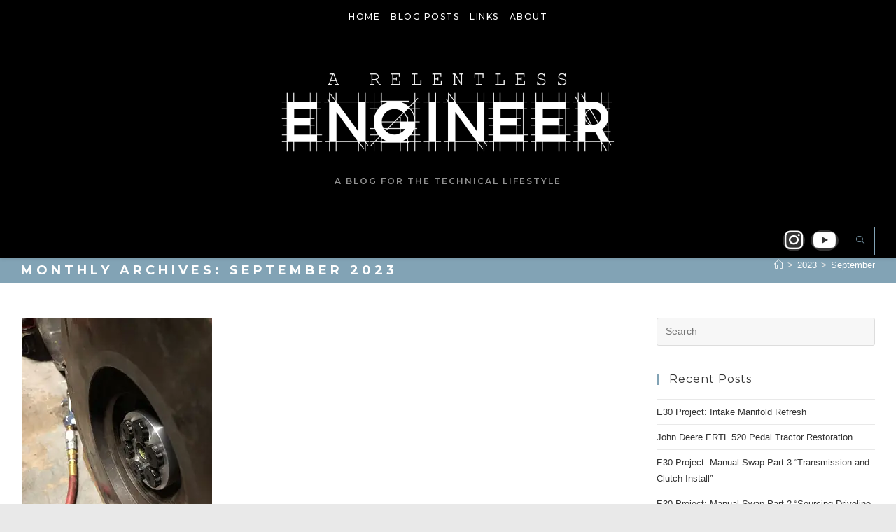

--- FILE ---
content_type: text/html; charset=UTF-8
request_url: https://arelentlessengineer.com/2023/09/
body_size: 26813
content:
<!DOCTYPE html>
<html class=" optml_no_js html" dir="ltr" lang="en-US" prefix="og: https://ogp.me/ns#">
<head>
	<meta charset="UTF-8">
	<link rel="profile" href="https://gmpg.org/xfn/11">

	<title>September, 2023 - A Relentless Engineer</title>

		<!-- All in One SEO 4.9.3 - aioseo.com -->
	<meta name="robots" content="max-image-preview:large" />
	<link rel="canonical" href="https://arelentlessengineer.com/2023/09/" />
	<meta name="generator" content="All in One SEO (AIOSEO) 4.9.3" />
		<script type="application/ld+json" class="aioseo-schema">
			{"@context":"https:\/\/schema.org","@graph":[{"@type":"BreadcrumbList","@id":"https:\/\/arelentlessengineer.com\/2023\/09\/#breadcrumblist","itemListElement":[{"@type":"ListItem","@id":"https:\/\/arelentlessengineer.com#listItem","position":1,"name":"Home","item":"https:\/\/arelentlessengineer.com","nextItem":{"@type":"ListItem","@id":"https:\/\/arelentlessengineer.com\/2023\/#listItem","name":2023}},{"@type":"ListItem","@id":"https:\/\/arelentlessengineer.com\/2023\/#listItem","position":2,"name":2023,"item":"https:\/\/arelentlessengineer.com\/2023\/","nextItem":{"@type":"ListItem","@id":"https:\/\/arelentlessengineer.com\/2023\/09\/#listItem","name":"09"},"previousItem":{"@type":"ListItem","@id":"https:\/\/arelentlessengineer.com#listItem","name":"Home"}},{"@type":"ListItem","@id":"https:\/\/arelentlessengineer.com\/2023\/09\/#listItem","position":3,"name":"09","previousItem":{"@type":"ListItem","@id":"https:\/\/arelentlessengineer.com\/2023\/#listItem","name":2023}}]},{"@type":"CollectionPage","@id":"https:\/\/arelentlessengineer.com\/2023\/09\/#collectionpage","url":"https:\/\/arelentlessengineer.com\/2023\/09\/","name":"September, 2023 - A Relentless Engineer","inLanguage":"en-US","isPartOf":{"@id":"https:\/\/arelentlessengineer.com\/#website"},"breadcrumb":{"@id":"https:\/\/arelentlessengineer.com\/2023\/09\/#breadcrumblist"}},{"@type":"Person","@id":"https:\/\/arelentlessengineer.com\/#person","name":"Gabe Moorman","image":"https:\/\/mlbxjcyaelug.i.optimole.com\/cb:-eOd.4aa30\/w:auto\/h:auto\/q:mauto\/ig:avif\/https:\/\/arelentlessengineer.com\/wp-content\/uploads\/2021\/10\/ARelentlessEngineer_white.png"},{"@type":"WebSite","@id":"https:\/\/arelentlessengineer.com\/#website","url":"https:\/\/arelentlessengineer.com\/","name":"A Relentless Engineer","description":"A Blog for the Technical Lifestyle","inLanguage":"en-US","publisher":{"@id":"https:\/\/arelentlessengineer.com\/#person"}}]}
		</script>
		<!-- All in One SEO -->

<meta name="viewport" content="width=device-width, initial-scale=1"><link rel='dns-prefetch' href='//www.googletagmanager.com' />
<link rel='dns-prefetch' href='//fonts.googleapis.com' />
<link rel='dns-prefetch' href='//mlbxjcyaelug.i.optimole.com' />
<link rel='dns-prefetch' href='//pagead2.googlesyndication.com' />
<link rel='preconnect' href='https://mlbxjcyaelug.i.optimole.com' />
<link rel="alternate" type="application/rss+xml" title="A Relentless Engineer &raquo; Feed" href="https://arelentlessengineer.com/feed/" />
<link rel="alternate" type="application/rss+xml" title="A Relentless Engineer &raquo; Comments Feed" href="https://arelentlessengineer.com/comments/feed/" />
<style id='wp-img-auto-sizes-contain-inline-css'>
img:is([sizes=auto i],[sizes^="auto," i]){contain-intrinsic-size:3000px 1500px}
/*# sourceURL=wp-img-auto-sizes-contain-inline-css */
</style>

<style id='wp-emoji-styles-inline-css'>

	img.wp-smiley, img.emoji {
		display: inline !important;
		border: none !important;
		box-shadow: none !important;
		height: 1em !important;
		width: 1em !important;
		margin: 0 0.07em !important;
		vertical-align: -0.1em !important;
		background: none !important;
		padding: 0 !important;
	}
/*# sourceURL=wp-emoji-styles-inline-css */
</style>
<style id='classic-theme-styles-inline-css'>
/*! This file is auto-generated */
.wp-block-button__link{color:#fff;background-color:#32373c;border-radius:9999px;box-shadow:none;text-decoration:none;padding:calc(.667em + 2px) calc(1.333em + 2px);font-size:1.125em}.wp-block-file__button{background:#32373c;color:#fff;text-decoration:none}
/*# sourceURL=/wp-includes/css/classic-themes.min.css */
</style>
<link rel='stylesheet' id='aioseo/css/src/vue/standalone/blocks/table-of-contents/global.scss-css' href='https://arelentlessengineer.com/wp-content/plugins/all-in-one-seo-pack/dist/Lite/assets/css/table-of-contents/global.e90f6d47.css?ver=4.9.3' media='all' />
<style id='global-styles-inline-css'>
:root{--wp--preset--aspect-ratio--square: 1;--wp--preset--aspect-ratio--4-3: 4/3;--wp--preset--aspect-ratio--3-4: 3/4;--wp--preset--aspect-ratio--3-2: 3/2;--wp--preset--aspect-ratio--2-3: 2/3;--wp--preset--aspect-ratio--16-9: 16/9;--wp--preset--aspect-ratio--9-16: 9/16;--wp--preset--color--black: #000000;--wp--preset--color--cyan-bluish-gray: #abb8c3;--wp--preset--color--white: #ffffff;--wp--preset--color--pale-pink: #f78da7;--wp--preset--color--vivid-red: #cf2e2e;--wp--preset--color--luminous-vivid-orange: #ff6900;--wp--preset--color--luminous-vivid-amber: #fcb900;--wp--preset--color--light-green-cyan: #7bdcb5;--wp--preset--color--vivid-green-cyan: #00d084;--wp--preset--color--pale-cyan-blue: #8ed1fc;--wp--preset--color--vivid-cyan-blue: #0693e3;--wp--preset--color--vivid-purple: #9b51e0;--wp--preset--gradient--vivid-cyan-blue-to-vivid-purple: linear-gradient(135deg,rgb(6,147,227) 0%,rgb(155,81,224) 100%);--wp--preset--gradient--light-green-cyan-to-vivid-green-cyan: linear-gradient(135deg,rgb(122,220,180) 0%,rgb(0,208,130) 100%);--wp--preset--gradient--luminous-vivid-amber-to-luminous-vivid-orange: linear-gradient(135deg,rgb(252,185,0) 0%,rgb(255,105,0) 100%);--wp--preset--gradient--luminous-vivid-orange-to-vivid-red: linear-gradient(135deg,rgb(255,105,0) 0%,rgb(207,46,46) 100%);--wp--preset--gradient--very-light-gray-to-cyan-bluish-gray: linear-gradient(135deg,rgb(238,238,238) 0%,rgb(169,184,195) 100%);--wp--preset--gradient--cool-to-warm-spectrum: linear-gradient(135deg,rgb(74,234,220) 0%,rgb(151,120,209) 20%,rgb(207,42,186) 40%,rgb(238,44,130) 60%,rgb(251,105,98) 80%,rgb(254,248,76) 100%);--wp--preset--gradient--blush-light-purple: linear-gradient(135deg,rgb(255,206,236) 0%,rgb(152,150,240) 100%);--wp--preset--gradient--blush-bordeaux: linear-gradient(135deg,rgb(254,205,165) 0%,rgb(254,45,45) 50%,rgb(107,0,62) 100%);--wp--preset--gradient--luminous-dusk: linear-gradient(135deg,rgb(255,203,112) 0%,rgb(199,81,192) 50%,rgb(65,88,208) 100%);--wp--preset--gradient--pale-ocean: linear-gradient(135deg,rgb(255,245,203) 0%,rgb(182,227,212) 50%,rgb(51,167,181) 100%);--wp--preset--gradient--electric-grass: linear-gradient(135deg,rgb(202,248,128) 0%,rgb(113,206,126) 100%);--wp--preset--gradient--midnight: linear-gradient(135deg,rgb(2,3,129) 0%,rgb(40,116,252) 100%);--wp--preset--font-size--small: 13px;--wp--preset--font-size--medium: 20px;--wp--preset--font-size--large: 36px;--wp--preset--font-size--x-large: 42px;--wp--preset--spacing--20: 0.44rem;--wp--preset--spacing--30: 0.67rem;--wp--preset--spacing--40: 1rem;--wp--preset--spacing--50: 1.5rem;--wp--preset--spacing--60: 2.25rem;--wp--preset--spacing--70: 3.38rem;--wp--preset--spacing--80: 5.06rem;--wp--preset--shadow--natural: 6px 6px 9px rgba(0, 0, 0, 0.2);--wp--preset--shadow--deep: 12px 12px 50px rgba(0, 0, 0, 0.4);--wp--preset--shadow--sharp: 6px 6px 0px rgba(0, 0, 0, 0.2);--wp--preset--shadow--outlined: 6px 6px 0px -3px rgb(255, 255, 255), 6px 6px rgb(0, 0, 0);--wp--preset--shadow--crisp: 6px 6px 0px rgb(0, 0, 0);}:where(.is-layout-flex){gap: 0.5em;}:where(.is-layout-grid){gap: 0.5em;}body .is-layout-flex{display: flex;}.is-layout-flex{flex-wrap: wrap;align-items: center;}.is-layout-flex > :is(*, div){margin: 0;}body .is-layout-grid{display: grid;}.is-layout-grid > :is(*, div){margin: 0;}:where(.wp-block-columns.is-layout-flex){gap: 2em;}:where(.wp-block-columns.is-layout-grid){gap: 2em;}:where(.wp-block-post-template.is-layout-flex){gap: 1.25em;}:where(.wp-block-post-template.is-layout-grid){gap: 1.25em;}.has-black-color{color: var(--wp--preset--color--black) !important;}.has-cyan-bluish-gray-color{color: var(--wp--preset--color--cyan-bluish-gray) !important;}.has-white-color{color: var(--wp--preset--color--white) !important;}.has-pale-pink-color{color: var(--wp--preset--color--pale-pink) !important;}.has-vivid-red-color{color: var(--wp--preset--color--vivid-red) !important;}.has-luminous-vivid-orange-color{color: var(--wp--preset--color--luminous-vivid-orange) !important;}.has-luminous-vivid-amber-color{color: var(--wp--preset--color--luminous-vivid-amber) !important;}.has-light-green-cyan-color{color: var(--wp--preset--color--light-green-cyan) !important;}.has-vivid-green-cyan-color{color: var(--wp--preset--color--vivid-green-cyan) !important;}.has-pale-cyan-blue-color{color: var(--wp--preset--color--pale-cyan-blue) !important;}.has-vivid-cyan-blue-color{color: var(--wp--preset--color--vivid-cyan-blue) !important;}.has-vivid-purple-color{color: var(--wp--preset--color--vivid-purple) !important;}.has-black-background-color{background-color: var(--wp--preset--color--black) !important;}.has-cyan-bluish-gray-background-color{background-color: var(--wp--preset--color--cyan-bluish-gray) !important;}.has-white-background-color{background-color: var(--wp--preset--color--white) !important;}.has-pale-pink-background-color{background-color: var(--wp--preset--color--pale-pink) !important;}.has-vivid-red-background-color{background-color: var(--wp--preset--color--vivid-red) !important;}.has-luminous-vivid-orange-background-color{background-color: var(--wp--preset--color--luminous-vivid-orange) !important;}.has-luminous-vivid-amber-background-color{background-color: var(--wp--preset--color--luminous-vivid-amber) !important;}.has-light-green-cyan-background-color{background-color: var(--wp--preset--color--light-green-cyan) !important;}.has-vivid-green-cyan-background-color{background-color: var(--wp--preset--color--vivid-green-cyan) !important;}.has-pale-cyan-blue-background-color{background-color: var(--wp--preset--color--pale-cyan-blue) !important;}.has-vivid-cyan-blue-background-color{background-color: var(--wp--preset--color--vivid-cyan-blue) !important;}.has-vivid-purple-background-color{background-color: var(--wp--preset--color--vivid-purple) !important;}.has-black-border-color{border-color: var(--wp--preset--color--black) !important;}.has-cyan-bluish-gray-border-color{border-color: var(--wp--preset--color--cyan-bluish-gray) !important;}.has-white-border-color{border-color: var(--wp--preset--color--white) !important;}.has-pale-pink-border-color{border-color: var(--wp--preset--color--pale-pink) !important;}.has-vivid-red-border-color{border-color: var(--wp--preset--color--vivid-red) !important;}.has-luminous-vivid-orange-border-color{border-color: var(--wp--preset--color--luminous-vivid-orange) !important;}.has-luminous-vivid-amber-border-color{border-color: var(--wp--preset--color--luminous-vivid-amber) !important;}.has-light-green-cyan-border-color{border-color: var(--wp--preset--color--light-green-cyan) !important;}.has-vivid-green-cyan-border-color{border-color: var(--wp--preset--color--vivid-green-cyan) !important;}.has-pale-cyan-blue-border-color{border-color: var(--wp--preset--color--pale-cyan-blue) !important;}.has-vivid-cyan-blue-border-color{border-color: var(--wp--preset--color--vivid-cyan-blue) !important;}.has-vivid-purple-border-color{border-color: var(--wp--preset--color--vivid-purple) !important;}.has-vivid-cyan-blue-to-vivid-purple-gradient-background{background: var(--wp--preset--gradient--vivid-cyan-blue-to-vivid-purple) !important;}.has-light-green-cyan-to-vivid-green-cyan-gradient-background{background: var(--wp--preset--gradient--light-green-cyan-to-vivid-green-cyan) !important;}.has-luminous-vivid-amber-to-luminous-vivid-orange-gradient-background{background: var(--wp--preset--gradient--luminous-vivid-amber-to-luminous-vivid-orange) !important;}.has-luminous-vivid-orange-to-vivid-red-gradient-background{background: var(--wp--preset--gradient--luminous-vivid-orange-to-vivid-red) !important;}.has-very-light-gray-to-cyan-bluish-gray-gradient-background{background: var(--wp--preset--gradient--very-light-gray-to-cyan-bluish-gray) !important;}.has-cool-to-warm-spectrum-gradient-background{background: var(--wp--preset--gradient--cool-to-warm-spectrum) !important;}.has-blush-light-purple-gradient-background{background: var(--wp--preset--gradient--blush-light-purple) !important;}.has-blush-bordeaux-gradient-background{background: var(--wp--preset--gradient--blush-bordeaux) !important;}.has-luminous-dusk-gradient-background{background: var(--wp--preset--gradient--luminous-dusk) !important;}.has-pale-ocean-gradient-background{background: var(--wp--preset--gradient--pale-ocean) !important;}.has-electric-grass-gradient-background{background: var(--wp--preset--gradient--electric-grass) !important;}.has-midnight-gradient-background{background: var(--wp--preset--gradient--midnight) !important;}.has-small-font-size{font-size: var(--wp--preset--font-size--small) !important;}.has-medium-font-size{font-size: var(--wp--preset--font-size--medium) !important;}.has-large-font-size{font-size: var(--wp--preset--font-size--large) !important;}.has-x-large-font-size{font-size: var(--wp--preset--font-size--x-large) !important;}
:where(.wp-block-post-template.is-layout-flex){gap: 1.25em;}:where(.wp-block-post-template.is-layout-grid){gap: 1.25em;}
:where(.wp-block-term-template.is-layout-flex){gap: 1.25em;}:where(.wp-block-term-template.is-layout-grid){gap: 1.25em;}
:where(.wp-block-columns.is-layout-flex){gap: 2em;}:where(.wp-block-columns.is-layout-grid){gap: 2em;}
:root :where(.wp-block-pullquote){font-size: 1.5em;line-height: 1.6;}
/*# sourceURL=global-styles-inline-css */
</style>
<link rel='stylesheet' id='font-awesome-css' href='https://arelentlessengineer.com/wp-content/themes/oceanwp/assets/fonts/fontawesome/css/all.min.css?ver=6.7.2' media='all' />
<link rel='stylesheet' id='simple-line-icons-css' href='https://arelentlessengineer.com/wp-content/themes/oceanwp/assets/css/third/simple-line-icons.min.css?ver=2.4.0' media='all' />
<link rel='stylesheet' id='oceanwp-style-css' href='https://arelentlessengineer.com/wp-content/themes/oceanwp/assets/css/style.min.css?ver=4.1.4' media='all' />
<link rel='stylesheet' id='oceanwp-hamburgers-css' href='https://arelentlessengineer.com/wp-content/themes/oceanwp/assets/css/third/hamburgers/hamburgers.min.css?ver=4.1.4' media='all' />
<link rel='stylesheet' id='oceanwp-minus-css' href='https://arelentlessengineer.com/wp-content/themes/oceanwp/assets/css/third/hamburgers/types/minus.css?ver=4.1.4' media='all' />
<link rel='stylesheet' id='oceanwp-google-font-montserrat-css' href='//fonts.googleapis.com/css?family=Montserrat%3A100%2C200%2C300%2C400%2C500%2C600%2C700%2C800%2C900%2C100i%2C200i%2C300i%2C400i%2C500i%2C600i%2C700i%2C800i%2C900i&#038;subset=latin&#038;display=swap&#038;ver=6.9' media='all' />
<style id='optm_lazyload_noscript_style-inline-css'>
html.optml_no_js img[data-opt-src] { display: none !important; } 
 /* OPTML_VIEWPORT_BG_SELECTORS */
html [class*="wp-block-cover"][style*="background-image"]:not(.optml-bg-lazyloaded),
html [style*="background-image:url("]:not(.optml-bg-lazyloaded),
html [style*="background-image: url("]:not(.optml-bg-lazyloaded),
html [style*="background:url("]:not(.optml-bg-lazyloaded),
html [style*="background: url("]:not(.optml-bg-lazyloaded),
html [class*="wp-block-group"][style*="background-image"]:not(.optml-bg-lazyloaded),
html .elementor-widget-container:not(.optml-bg-lazyloaded),
html .elementor-background-slideshow__slide__image:not(.optml-bg-lazyloaded),
html .elementor-section[data-settings*="background_background"]:not(.optml-bg-lazyloaded),
html .elementor-column[data-settings*="background_background"] > .elementor-widget-wrap:not(.optml-bg-lazyloaded),
html .elementor-element[data-settings*="background_background"]:not(.optml-bg-lazyloaded),
html .elementor-section > .elementor-background-overlay:not(.optml-bg-lazyloaded) { background-image: none !important; }
/* OPTML_VIEWPORT_BG_SELECTORS */
/*# sourceURL=optm_lazyload_noscript_style-inline-css */
</style>
<link rel='stylesheet' id='oe-widgets-style-css' href='https://arelentlessengineer.com/wp-content/plugins/ocean-extra/assets/css/widgets.css?ver=6.9' media='all' />
<link rel='stylesheet' id='oss-social-share-style-css' href='https://arelentlessengineer.com/wp-content/plugins/ocean-social-sharing/assets/css/style.min.css?ver=6.9' media='all' />
<script src="https://arelentlessengineer.com/wp-includes/js/jquery/jquery.min.js?ver=3.7.1" id="jquery-core-js"></script>
<script src="https://arelentlessengineer.com/wp-includes/js/jquery/jquery-migrate.min.js?ver=3.4.1" id="jquery-migrate-js"></script>
<script id="optml-print-js-after">
			(function(w, d){
					w.addEventListener("beforeprint", function(){
						let images = d.getElementsByTagName( "img" );
							for (let img of images) {
								if ( !img.dataset.optSrc) {
									continue;
								}
								img.src = img.dataset.optSrc;
								delete img.dataset.optSrc;
							}
					});
			
			}(window, document));
								 
//# sourceURL=optml-print-js-after
</script>

<!-- Google tag (gtag.js) snippet added by Site Kit -->
<!-- Google Analytics snippet added by Site Kit -->
<script src="https://www.googletagmanager.com/gtag/js?id=GT-P3JRSK" id="google_gtagjs-js" async></script>
<script id="google_gtagjs-js-after">
window.dataLayer = window.dataLayer || [];function gtag(){dataLayer.push(arguments);}
gtag("set","linker",{"domains":["arelentlessengineer.com"]});
gtag("js", new Date());
gtag("set", "developer_id.dZTNiMT", true);
gtag("config", "GT-P3JRSK");
//# sourceURL=google_gtagjs-js-after
</script>
<link rel="https://api.w.org/" href="https://arelentlessengineer.com/wp-json/" /><link rel="EditURI" type="application/rsd+xml" title="RSD" href="https://arelentlessengineer.com/xmlrpc.php?rsd" />
<meta name="generator" content="WordPress 6.9" />
<meta name="generator" content="Site Kit by Google 1.170.0" />
<!-- Google AdSense meta tags added by Site Kit -->
<meta name="google-adsense-platform-account" content="ca-host-pub-2644536267352236">
<meta name="google-adsense-platform-domain" content="sitekit.withgoogle.com">
<!-- End Google AdSense meta tags added by Site Kit -->
<meta name="generator" content="Elementor 3.34.2; features: additional_custom_breakpoints; settings: css_print_method-external, google_font-enabled, font_display-auto">
<style>.recentcomments a{display:inline !important;padding:0 !important;margin:0 !important;}</style>			<style>
				.e-con.e-parent:nth-of-type(n+4):not(.e-lazyloaded):not(.e-no-lazyload),
				.e-con.e-parent:nth-of-type(n+4):not(.e-lazyloaded):not(.e-no-lazyload) * {
					background-image: none !important;
				}
				@media screen and (max-height: 1024px) {
					.e-con.e-parent:nth-of-type(n+3):not(.e-lazyloaded):not(.e-no-lazyload),
					.e-con.e-parent:nth-of-type(n+3):not(.e-lazyloaded):not(.e-no-lazyload) * {
						background-image: none !important;
					}
				}
				@media screen and (max-height: 640px) {
					.e-con.e-parent:nth-of-type(n+2):not(.e-lazyloaded):not(.e-no-lazyload),
					.e-con.e-parent:nth-of-type(n+2):not(.e-lazyloaded):not(.e-no-lazyload) * {
						background-image: none !important;
					}
				}
			</style>
			<meta http-equiv="Accept-CH" content="Viewport-Width" />
		<style type="text/css">
			img[data-opt-src]:not([data-opt-lazy-loaded]) {
				transition: .2s filter linear, .2s opacity linear, .2s border-radius linear;
				-webkit-transition: .2s filter linear, .2s opacity linear, .2s border-radius linear;
				-moz-transition: .2s filter linear, .2s opacity linear, .2s border-radius linear;
				-o-transition: .2s filter linear, .2s opacity linear, .2s border-radius linear;
			}
			img[data-opt-src]:not([data-opt-lazy-loaded]) {
					opacity: .75;
					-webkit-filter: blur(8px);
					-moz-filter: blur(8px);
					-o-filter: blur(8px);
					-ms-filter: blur(8px);
					filter: blur(8px);
					transform: scale(1.04);
					animation: 0.1s ease-in;
					-webkit-transform: translate3d(0, 0, 0);
			}
			/** optmliframelazyloadplaceholder */
		</style>
		<script type="application/javascript">
					document.documentElement.className = document.documentElement.className.replace(/\boptml_no_js\b/g, "");
						(function(w, d){
							var b = d.getElementsByTagName("head")[0];
							var s = d.createElement("script");
							var v = ("IntersectionObserver" in w && "isIntersecting" in w.IntersectionObserverEntry.prototype) ? "_no_poly" : "";
							s.async = true;
							s.src = "https://mlbxjcyaelug.i.optimole.com/js-lib/v2/latest/optimole_lib" + v  + ".min.js";
							b.appendChild(s);
							w.optimoleData = {
								lazyloadOnly: "optimole-lazy-only",
								backgroundReplaceClasses: [],
								nativeLazyload : false,
								scalingDisabled: false,
								watchClasses: [],
								backgroundLazySelectors: "[class*=\"wp-block-cover\"][style*=\"background-image\"], [style*=\"background-image:url(\"], [style*=\"background-image: url(\"], [style*=\"background:url(\"], [style*=\"background: url(\"], [class*=\"wp-block-group\"][style*=\"background-image\"], .elementor-widget-container, .elementor-background-slideshow__slide__image, .elementor-section[data-settings*=\"background_background\"], .elementor-column[data-settings*=\"background_background\"] > .elementor-widget-wrap, .elementor-element[data-settings*=\"background_background\"], .elementor-section > .elementor-background-overlay",
								network_optimizations: false,
								ignoreDpr: true,
								quality: 0,
								maxWidth: 1920,
								maxHeight: 1080,
							}
						}(window, document));
		</script>
<!-- Google AdSense snippet added by Site Kit -->
<script async src="https://pagead2.googlesyndication.com/pagead/js/adsbygoogle.js?client=ca-pub-3104159916680260&amp;host=ca-host-pub-2644536267352236" crossorigin="anonymous"></script>

<!-- End Google AdSense snippet added by Site Kit -->
<link rel="icon" href="https://mlbxjcyaelug.i.optimole.com/cb:-eOd.4aa30/w:32/h:32/q:mauto/ig:avif/dpr:2/https://arelentlessengineer.com/wp-content/uploads/2021/10/cropped-CircleLogo.jpg" sizes="32x32" />
<link rel="icon" href="https://mlbxjcyaelug.i.optimole.com/cb:-eOd.4aa30/w:192/h:192/q:mauto/ig:avif/https://arelentlessengineer.com/wp-content/uploads/2021/10/cropped-CircleLogo.jpg" sizes="192x192" />
<link rel="apple-touch-icon" href="https://mlbxjcyaelug.i.optimole.com/cb:-eOd.4aa30/w:180/h:180/q:mauto/ig:avif/https://arelentlessengineer.com/wp-content/uploads/2021/10/cropped-CircleLogo.jpg" />
<meta name="msapplication-TileImage" content="https://mlbxjcyaelug.i.optimole.com/cb:-eOd.4aa30/w:270/h:270/q:mauto/ig:avif/https://arelentlessengineer.com/wp-content/uploads/2021/10/cropped-CircleLogo.jpg" />
		<style id="wp-custom-css">
			/* Padding header menu items */#site-header.center-header #site-navigation-wrap .dropdown-menu >li >a{padding:0 28px}/* Blog entries */.blog-entry.grid-entry .blog-entry-header{margin:20px 0 20px}.blog-entry.grid-entry .blog-entry-inner{text-align:center}/* Single post title */.single-post h2.entry-title{text-align:center;margin:0}		</style>
		<!-- OceanWP CSS -->
<style type="text/css">
/* Colors */a:hover,a.light:hover,.theme-heading .text::before,.theme-heading .text::after,#top-bar-content >a:hover,#top-bar-social li.oceanwp-email a:hover,#site-navigation-wrap .dropdown-menu >li >a:hover,#site-header.medium-header #medium-searchform button:hover,.oceanwp-mobile-menu-icon a:hover,.blog-entry.post .blog-entry-header .entry-title a:hover,.blog-entry.post .blog-entry-readmore a:hover,.blog-entry.thumbnail-entry .blog-entry-category a,ul.meta li a:hover,.dropcap,.single nav.post-navigation .nav-links .title,body .related-post-title a:hover,body #wp-calendar caption,body .contact-info-widget.default i,body .contact-info-widget.big-icons i,body .custom-links-widget .oceanwp-custom-links li a:hover,body .custom-links-widget .oceanwp-custom-links li a:hover:before,body .posts-thumbnails-widget li a:hover,body .social-widget li.oceanwp-email a:hover,.comment-author .comment-meta .comment-reply-link,#respond #cancel-comment-reply-link:hover,#footer-widgets .footer-box a:hover,#footer-bottom a:hover,#footer-bottom #footer-bottom-menu a:hover,.sidr a:hover,.sidr-class-dropdown-toggle:hover,.sidr-class-menu-item-has-children.active >a,.sidr-class-menu-item-has-children.active >a >.sidr-class-dropdown-toggle,input[type=checkbox]:checked:before{color:#82a3b5}.single nav.post-navigation .nav-links .title .owp-icon use,.blog-entry.post .blog-entry-readmore a:hover .owp-icon use,body .contact-info-widget.default .owp-icon use,body .contact-info-widget.big-icons .owp-icon use{stroke:#82a3b5}input[type="button"],input[type="reset"],input[type="submit"],button[type="submit"],.button,#site-navigation-wrap .dropdown-menu >li.btn >a >span,.thumbnail:hover i,.thumbnail:hover .link-post-svg-icon,.post-quote-content,.omw-modal .omw-close-modal,body .contact-info-widget.big-icons li:hover i,body .contact-info-widget.big-icons li:hover .owp-icon,body div.wpforms-container-full .wpforms-form input[type=submit],body div.wpforms-container-full .wpforms-form button[type=submit],body div.wpforms-container-full .wpforms-form .wpforms-page-button,.woocommerce-cart .wp-element-button,.woocommerce-checkout .wp-element-button,.wp-block-button__link{background-color:#82a3b5}.widget-title{border-color:#82a3b5}blockquote{border-color:#82a3b5}.wp-block-quote{border-color:#82a3b5}#searchform-dropdown{border-color:#82a3b5}.dropdown-menu .sub-menu{border-color:#82a3b5}.blog-entry.large-entry .blog-entry-readmore a:hover{border-color:#82a3b5}.oceanwp-newsletter-form-wrap input[type="email"]:focus{border-color:#82a3b5}.social-widget li.oceanwp-email a:hover{border-color:#82a3b5}#respond #cancel-comment-reply-link:hover{border-color:#82a3b5}body .contact-info-widget.big-icons li:hover i{border-color:#82a3b5}body .contact-info-widget.big-icons li:hover .owp-icon{border-color:#82a3b5}#footer-widgets .oceanwp-newsletter-form-wrap input[type="email"]:focus{border-color:#82a3b5}input[type="button"]:hover,input[type="reset"]:hover,input[type="submit"]:hover,button[type="submit"]:hover,input[type="button"]:focus,input[type="reset"]:focus,input[type="submit"]:focus,button[type="submit"]:focus,.button:hover,.button:focus,#site-navigation-wrap .dropdown-menu >li.btn >a:hover >span,.post-quote-author,.omw-modal .omw-close-modal:hover,body div.wpforms-container-full .wpforms-form input[type=submit]:hover,body div.wpforms-container-full .wpforms-form button[type=submit]:hover,body div.wpforms-container-full .wpforms-form .wpforms-page-button:hover,.woocommerce-cart .wp-element-button:hover,.woocommerce-checkout .wp-element-button:hover,.wp-block-button__link:hover{background-color:#333333}table th,table td,hr,.content-area,body.content-left-sidebar #content-wrap .content-area,.content-left-sidebar .content-area,#top-bar-wrap,#site-header,#site-header.top-header #search-toggle,.dropdown-menu ul li,.centered-minimal-page-header,.blog-entry.post,.blog-entry.grid-entry .blog-entry-inner,.blog-entry.thumbnail-entry .blog-entry-bottom,.single-post .entry-title,.single .entry-share-wrap .entry-share,.single .entry-share,.single .entry-share ul li a,.single nav.post-navigation,.single nav.post-navigation .nav-links .nav-previous,#author-bio,#author-bio .author-bio-avatar,#author-bio .author-bio-social li a,#related-posts,#comments,.comment-body,#respond #cancel-comment-reply-link,#blog-entries .type-page,.page-numbers a,.page-numbers span:not(.elementor-screen-only),.page-links span,body #wp-calendar caption,body #wp-calendar th,body #wp-calendar tbody,body .contact-info-widget.default i,body .contact-info-widget.big-icons i,body .contact-info-widget.big-icons .owp-icon,body .contact-info-widget.default .owp-icon,body .posts-thumbnails-widget li,body .tagcloud a{border-color:#ffffff}a:hover{color:#82a3b5}a:hover .owp-icon use{stroke:#82a3b5}body .theme-button,body input[type="submit"],body button[type="submit"],body button,body .button,body div.wpforms-container-full .wpforms-form input[type=submit],body div.wpforms-container-full .wpforms-form button[type=submit],body div.wpforms-container-full .wpforms-form .wpforms-page-button,.woocommerce-cart .wp-element-button,.woocommerce-checkout .wp-element-button,.wp-block-button__link{background-color:#82a3b5}body .theme-button:hover,body input[type="submit"]:hover,body button[type="submit"]:hover,body button:hover,body .button:hover,body div.wpforms-container-full .wpforms-form input[type=submit]:hover,body div.wpforms-container-full .wpforms-form input[type=submit]:active,body div.wpforms-container-full .wpforms-form button[type=submit]:hover,body div.wpforms-container-full .wpforms-form button[type=submit]:active,body div.wpforms-container-full .wpforms-form .wpforms-page-button:hover,body div.wpforms-container-full .wpforms-form .wpforms-page-button:active,.woocommerce-cart .wp-element-button:hover,.woocommerce-checkout .wp-element-button:hover,.wp-block-button__link:hover{background-color:#000000}body .theme-button,body input[type="submit"],body button[type="submit"],body button,body .button,body div.wpforms-container-full .wpforms-form input[type=submit],body div.wpforms-container-full .wpforms-form button[type=submit],body div.wpforms-container-full .wpforms-form .wpforms-page-button,.woocommerce-cart .wp-element-button,.woocommerce-checkout .wp-element-button,.wp-block-button__link{border-color:#ffffff}body .theme-button:hover,body input[type="submit"]:hover,body button[type="submit"]:hover,body button:hover,body .button:hover,body div.wpforms-container-full .wpforms-form input[type=submit]:hover,body div.wpforms-container-full .wpforms-form input[type=submit]:active,body div.wpforms-container-full .wpforms-form button[type=submit]:hover,body div.wpforms-container-full .wpforms-form button[type=submit]:active,body div.wpforms-container-full .wpforms-form .wpforms-page-button:hover,body div.wpforms-container-full .wpforms-form .wpforms-page-button:active,.woocommerce-cart .wp-element-button:hover,.woocommerce-checkout .wp-element-button:hover,.wp-block-button__link:hover{border-color:#ffffff}form input[type="text"]:focus,form input[type="password"]:focus,form input[type="email"]:focus,form input[type="tel"]:focus,form input[type="url"]:focus,form input[type="search"]:focus,form textarea:focus,.select2-drop-active,.select2-dropdown-open.select2-drop-above .select2-choice,.select2-dropdown-open.select2-drop-above .select2-choices,.select2-drop.select2-drop-above.select2-drop-active,.select2-container-active .select2-choice,.select2-container-active .select2-choices{border-color:#d3d3d3}body div.wpforms-container-full .wpforms-form input:focus,body div.wpforms-container-full .wpforms-form textarea:focus,body div.wpforms-container-full .wpforms-form select:focus{border-color:#d3d3d3}form input[type="text"],form input[type="password"],form input[type="email"],form input[type="url"],form input[type="date"],form input[type="month"],form input[type="time"],form input[type="datetime"],form input[type="datetime-local"],form input[type="week"],form input[type="number"],form input[type="search"],form input[type="tel"],form input[type="color"],form select,form textarea,.woocommerce .woocommerce-checkout .select2-container--default .select2-selection--single{background-color:#f7f7f7}body div.wpforms-container-full .wpforms-form input[type=date],body div.wpforms-container-full .wpforms-form input[type=datetime],body div.wpforms-container-full .wpforms-form input[type=datetime-local],body div.wpforms-container-full .wpforms-form input[type=email],body div.wpforms-container-full .wpforms-form input[type=month],body div.wpforms-container-full .wpforms-form input[type=number],body div.wpforms-container-full .wpforms-form input[type=password],body div.wpforms-container-full .wpforms-form input[type=range],body div.wpforms-container-full .wpforms-form input[type=search],body div.wpforms-container-full .wpforms-form input[type=tel],body div.wpforms-container-full .wpforms-form input[type=text],body div.wpforms-container-full .wpforms-form input[type=time],body div.wpforms-container-full .wpforms-form input[type=url],body div.wpforms-container-full .wpforms-form input[type=week],body div.wpforms-container-full .wpforms-form select,body div.wpforms-container-full .wpforms-form textarea{background-color:#f7f7f7}.page-header .page-header-title,.page-header.background-image-page-header .page-header-title{color:#ffffff}.site-breadcrumbs,.background-image-page-header .site-breadcrumbs{color:#ffffff}.site-breadcrumbs ul li .breadcrumb-sep,.site-breadcrumbs ol li .breadcrumb-sep{color:#e8e8e8}.site-breadcrumbs a,.background-image-page-header .site-breadcrumbs a{color:#ffffff}.site-breadcrumbs a .owp-icon use,.background-image-page-header .site-breadcrumbs a .owp-icon use{stroke:#ffffff}.site-breadcrumbs a:hover,.background-image-page-header .site-breadcrumbs a:hover{color:#82a3b5}.site-breadcrumbs a:hover .owp-icon use,.background-image-page-header .site-breadcrumbs a:hover .owp-icon use{stroke:#82a3b5}h1,h2,h3,h4,h5,h6,.theme-heading,.widget-title,.oceanwp-widget-recent-posts-title,.comment-reply-title,.entry-title,.sidebar-box .widget-title{color:#333333}/* OceanWP Style Settings CSS */.container{width:1400px}.theme-button,input[type="submit"],button[type="submit"],button,.button,body div.wpforms-container-full .wpforms-form input[type=submit],body div.wpforms-container-full .wpforms-form button[type=submit],body div.wpforms-container-full .wpforms-form .wpforms-page-button{border-style:solid}.theme-button,input[type="submit"],button[type="submit"],button,.button,body div.wpforms-container-full .wpforms-form input[type=submit],body div.wpforms-container-full .wpforms-form button[type=submit],body div.wpforms-container-full .wpforms-form .wpforms-page-button{border-width:1px}form input[type="text"],form input[type="password"],form input[type="email"],form input[type="url"],form input[type="date"],form input[type="month"],form input[type="time"],form input[type="datetime"],form input[type="datetime-local"],form input[type="week"],form input[type="number"],form input[type="search"],form input[type="tel"],form input[type="color"],form select,form textarea,.woocommerce .woocommerce-checkout .select2-container--default .select2-selection--single{border-style:solid}body div.wpforms-container-full .wpforms-form input[type=date],body div.wpforms-container-full .wpforms-form input[type=datetime],body div.wpforms-container-full .wpforms-form input[type=datetime-local],body div.wpforms-container-full .wpforms-form input[type=email],body div.wpforms-container-full .wpforms-form input[type=month],body div.wpforms-container-full .wpforms-form input[type=number],body div.wpforms-container-full .wpforms-form input[type=password],body div.wpforms-container-full .wpforms-form input[type=range],body div.wpforms-container-full .wpforms-form input[type=search],body div.wpforms-container-full .wpforms-form input[type=tel],body div.wpforms-container-full .wpforms-form input[type=text],body div.wpforms-container-full .wpforms-form input[type=time],body div.wpforms-container-full .wpforms-form input[type=url],body div.wpforms-container-full .wpforms-form input[type=week],body div.wpforms-container-full .wpforms-form select,body div.wpforms-container-full .wpforms-form textarea{border-style:solid}form input[type="text"],form input[type="password"],form input[type="email"],form input[type="url"],form input[type="date"],form input[type="month"],form input[type="time"],form input[type="datetime"],form input[type="datetime-local"],form input[type="week"],form input[type="number"],form input[type="search"],form input[type="tel"],form input[type="color"],form select,form textarea{border-radius:3px}body div.wpforms-container-full .wpforms-form input[type=date],body div.wpforms-container-full .wpforms-form input[type=datetime],body div.wpforms-container-full .wpforms-form input[type=datetime-local],body div.wpforms-container-full .wpforms-form input[type=email],body div.wpforms-container-full .wpforms-form input[type=month],body div.wpforms-container-full .wpforms-form input[type=number],body div.wpforms-container-full .wpforms-form input[type=password],body div.wpforms-container-full .wpforms-form input[type=range],body div.wpforms-container-full .wpforms-form input[type=search],body div.wpforms-container-full .wpforms-form input[type=tel],body div.wpforms-container-full .wpforms-form input[type=text],body div.wpforms-container-full .wpforms-form input[type=time],body div.wpforms-container-full .wpforms-form input[type=url],body div.wpforms-container-full .wpforms-form input[type=week],body div.wpforms-container-full .wpforms-form select,body div.wpforms-container-full .wpforms-form textarea{border-radius:3px}#scroll-top{background-color:#ffffff}#scroll-top:hover{background-color:rgba(255,255,255,0.8)}#scroll-top{color:#000000}#scroll-top .owp-icon use{stroke:#000000}#scroll-top:hover{color:#82a3b5}#scroll-top:hover .owp-icon use{stroke:#000000}.page-header,.has-transparent-header .page-header{padding:5px 0 5px 0}/* Header */#site-header-inner{padding:5px}#site-header.top-header .header-top,#site-header.top-header #searchform-header-replace{background-color:#000000}#site-header.top-header #search-toggle{border-color:#82a3b5}#site-header.top-header #search-toggle a{color:#82a3b5}#site-header.top-header #search-toggle a:hover{color:#82a3b5}#site-header,.has-transparent-header .is-sticky #site-header,.has-vh-transparent .is-sticky #site-header.vertical-header,#searchform-header-replace{background-color:#000000}#site-header.has-header-media .overlay-header-media{background-color:#ffffff}#site-header{border-color:#82a3b5}#site-logo #site-logo-inner a img,#site-header.center-header #site-navigation-wrap .middle-site-logo a img{max-width:500px}#site-header #site-logo #site-logo-inner a img,#site-header.center-header #site-navigation-wrap .middle-site-logo a img{max-height:250px}.effect-one #site-navigation-wrap .dropdown-menu >li >a.menu-link >span:after,.effect-three #site-navigation-wrap .dropdown-menu >li >a.menu-link >span:after,.effect-five #site-navigation-wrap .dropdown-menu >li >a.menu-link >span:before,.effect-five #site-navigation-wrap .dropdown-menu >li >a.menu-link >span:after,.effect-nine #site-navigation-wrap .dropdown-menu >li >a.menu-link >span:before,.effect-nine #site-navigation-wrap .dropdown-menu >li >a.menu-link >span:after{background-color:#82a3b5}.effect-four #site-navigation-wrap .dropdown-menu >li >a.menu-link >span:before,.effect-four #site-navigation-wrap .dropdown-menu >li >a.menu-link >span:after,.effect-seven #site-navigation-wrap .dropdown-menu >li >a.menu-link:hover >span:after,.effect-seven #site-navigation-wrap .dropdown-menu >li.sfHover >a.menu-link >span:after{color:#82a3b5}.effect-seven #site-navigation-wrap .dropdown-menu >li >a.menu-link:hover >span:after,.effect-seven #site-navigation-wrap .dropdown-menu >li.sfHover >a.menu-link >span:after{text-shadow:10px 0 #82a3b5,-10px 0 #82a3b5}#site-navigation-wrap .dropdown-menu >li >a,.oceanwp-mobile-menu-icon a,#searchform-header-replace-close{color:#ffffff}#site-navigation-wrap .dropdown-menu >li >a .owp-icon use,.oceanwp-mobile-menu-icon a .owp-icon use,#searchform-header-replace-close .owp-icon use{stroke:#ffffff}#site-navigation-wrap .dropdown-menu >li >a:hover,.oceanwp-mobile-menu-icon a:hover,#searchform-header-replace-close:hover{color:#82a3b5}#site-navigation-wrap .dropdown-menu >li >a:hover .owp-icon use,.oceanwp-mobile-menu-icon a:hover .owp-icon use,#searchform-header-replace-close:hover .owp-icon use{stroke:#82a3b5}#site-navigation-wrap .dropdown-menu >.current-menu-item >a,#site-navigation-wrap .dropdown-menu >.current-menu-ancestor >a,#site-navigation-wrap .dropdown-menu >.current-menu-item >a:hover,#site-navigation-wrap .dropdown-menu >.current-menu-ancestor >a:hover{color:#82a3b5}#site-navigation-wrap .dropdown-menu >li >a{background-color:#000000}#site-navigation-wrap .dropdown-menu >li >a:hover,#site-navigation-wrap .dropdown-menu >li.sfHover >a{background-color:#000000}#site-navigation-wrap .dropdown-menu >.current-menu-item >a,#site-navigation-wrap .dropdown-menu >.current-menu-ancestor >a,#site-navigation-wrap .dropdown-menu >.current-menu-item >a:hover,#site-navigation-wrap .dropdown-menu >.current-menu-ancestor >a:hover{background-color:#000000}.dropdown-menu .sub-menu,#searchform-dropdown,.current-shop-items-dropdown{background-color:#1b1b1b}.dropdown-menu .sub-menu,#searchform-dropdown,.current-shop-items-dropdown{border-color:#82a3b5}.dropdown-menu ul li.menu-item,.navigation >ul >li >ul.megamenu.sub-menu >li,.navigation .megamenu li ul.sub-menu{border-color:#111111}.dropdown-menu ul li a.menu-link{color:#ffffff}.dropdown-menu ul li a.menu-link .owp-icon use{stroke:#ffffff}.dropdown-menu ul li a.menu-link:hover{color:#82a3b5}.dropdown-menu ul li a.menu-link:hover .owp-icon use{stroke:#82a3b5}.dropdown-menu ul li a.menu-link:hover{background-color:#111111}.dropdown-menu ul >.current-menu-item >a.menu-link{color:#82a3b5}.dropdown-menu ul >.current-menu-item >a.menu-link{background-color:#000000}#searchform-dropdown input{background-color:#1b1b1b}#searchform-dropdown input{color:#ffffff}#searchform-dropdown input{border-color:#000000}#searchform-dropdown input:focus{border-color:#000000}.oceanwp-social-menu ul li a,.oceanwp-social-menu .colored ul li a,.oceanwp-social-menu .minimal ul li a,.oceanwp-social-menu .dark ul li a{font-size:30px}.oceanwp-social-menu ul li a .owp-icon,.oceanwp-social-menu .colored ul li a .owp-icon,.oceanwp-social-menu .minimal ul li a .owp-icon,.oceanwp-social-menu .dark ul li a .owp-icon{width:30px;height:30px}@media (max-width:768px){.oceanwp-social-menu ul li a,.oceanwp-social-menu .colored ul li a,.oceanwp-social-menu .minimal ul li a,.oceanwp-social-menu .dark ul li a,.sidr-class-social-menu-inner ul li a{font-size:20px}}@media (max-width:768px){.oceanwp-social-menu ul li a .owp-icon,.oceanwp-social-menu .colored ul li a .owp-icon,.oceanwp-social-menu .minimal ul li a .owp-icon,.oceanwp-social-menu .dark ul li a .owp-icon{width:20px;height:20px}}.oceanwp-social-menu ul li a{padding:8px}.oceanwp-social-menu ul li a{margin:0 4px 0 4px}#site-logo.has-responsive-logo .responsive-logo-link img{max-height:59px}.mobile-menu .hamburger-inner,.mobile-menu .hamburger-inner::before,.mobile-menu .hamburger-inner::after{background-color:#000000}a.sidr-class-toggle-sidr-close{background-color:#222222}#sidr,#mobile-dropdown{background-color:#333333}body .sidr a,body .sidr-class-dropdown-toggle,#mobile-dropdown ul li a,#mobile-dropdown ul li a .dropdown-toggle,#mobile-fullscreen ul li a,#mobile-fullscreen .oceanwp-social-menu.simple-social ul li a{color:#cccccc}#mobile-fullscreen a.close .close-icon-inner,#mobile-fullscreen a.close .close-icon-inner::after{background-color:#cccccc}body .sidr a:hover,body .sidr-class-dropdown-toggle:hover,body .sidr-class-dropdown-toggle .fa,body .sidr-class-menu-item-has-children.active >a,body .sidr-class-menu-item-has-children.active >a >.sidr-class-dropdown-toggle,#mobile-dropdown ul li a:hover,#mobile-dropdown ul li a .dropdown-toggle:hover,#mobile-dropdown .menu-item-has-children.active >a,#mobile-dropdown .menu-item-has-children.active >a >.dropdown-toggle,#mobile-fullscreen ul li a:hover,#mobile-fullscreen .oceanwp-social-menu.simple-social ul li a:hover{color:#82a3b5}#mobile-fullscreen a.close:hover .close-icon-inner,#mobile-fullscreen a.close:hover .close-icon-inner::after{background-color:#82a3b5}body .sidr-class-mobile-searchform input,body .sidr-class-mobile-searchform input:focus,#mobile-dropdown #mobile-menu-search form input,#mobile-fullscreen #mobile-search input,#mobile-fullscreen #mobile-search .search-text{color:#ffffff}body .sidr-class-mobile-searchform input,#mobile-dropdown #mobile-menu-search form input,#mobile-fullscreen #mobile-search input{border-color:#111111}body .sidr-class-mobile-searchform input:focus,#mobile-dropdown #mobile-menu-search form input:focus,#mobile-fullscreen #mobile-search input:focus{border-color:#000000}.sidr-class-mobile-searchform button,#mobile-dropdown #mobile-menu-search form button{color:#cccccc}.sidr-class-mobile-searchform button .owp-icon use,#mobile-dropdown #mobile-menu-search form button .owp-icon use{stroke:#cccccc}.sidr-class-mobile-searchform button:hover,#mobile-dropdown #mobile-menu-search form button:hover{color:#ffffff}.sidr-class-mobile-searchform button:hover .owp-icon use,#mobile-dropdown #mobile-menu-search form button:hover .owp-icon use{stroke:#ffffff}/* Topbar */#top-bar{padding:15px 30px 8px 30px}@media (max-width:480px){#top-bar-social li a{font-size:20px}}#top-bar-social li a{padding:0 20px 0 20px}#top-bar-wrap,.oceanwp-top-bar-sticky{background-color:#000000}#top-bar-wrap{border-color:#000000}#top-bar-wrap,#top-bar-content strong{color:#ffffff}#top-bar-content a,#top-bar-social-alt a{color:#ffffff}#top-bar-content a:hover,#top-bar-social-alt a:hover{color:#82a3b5}/* Blog CSS */.single-post .background-image-page-header .page-header-inner,.single-post .background-image-page-header .site-breadcrumbs{text-align:left}.ocean-single-post-header ul.meta-item li a:hover{color:#333333}/* Footer Widgets */#footer-widgets{padding:0}#footer-widgets{background-color:#111111}#footer-widgets,#footer-widgets p,#footer-widgets li a:before,#footer-widgets .contact-info-widget span.oceanwp-contact-title,#footer-widgets .recent-posts-date,#footer-widgets .recent-posts-comments,#footer-widgets .widget-recent-posts-icons li .fa{color:#ffffff}#footer-widgets .footer-box a:hover,#footer-widgets a:hover{color:#fe5252}/* Footer Copyright */#footer-bottom{padding:15px}#footer-bottom{background-color:#82a3b5}#footer-bottom a:hover,#footer-bottom #footer-bottom-menu a:hover{color:#000000}.page-header{background-color:#82a3b5}/* Typography */body{font-family:MS Serif,New York,sans-serif;font-size:14px;line-height:1.8}h1,h2,h3,h4,h5,h6,.theme-heading,.widget-title,.oceanwp-widget-recent-posts-title,.comment-reply-title,.entry-title,.sidebar-box .widget-title{font-family:Montserrat;line-height:1.4;letter-spacing:4px;font-weight:400;text-transform:capitalize}h1{font-family:Montserrat;font-size:24px;line-height:1;letter-spacing:3px;font-weight:700;text-transform:uppercase}h2{font-family:Montserrat;font-size:20px;line-height:1.4;letter-spacing:2px;font-weight:600;text-transform:uppercase}h3{font-family:Montserrat;font-size:18px;line-height:1.4;font-weight:500}h4{font-size:17px;line-height:1.4}h5{font-size:14px;line-height:1.4}h6{font-size:15px;line-height:1.4}.page-header .page-header-title,.page-header.background-image-page-header .page-header-title{font-family:Montserrat;font-size:18px;line-height:1.4;letter-spacing:5px;font-weight:700}.page-header .page-subheading{font-family:Montserrat;font-size:15px;line-height:1.8;text-transform:uppercase}.site-breadcrumbs,.site-breadcrumbs a{font-size:13px;line-height:1.4}#top-bar-content,#top-bar-social-alt{font-family:Montserrat;font-size:12px;line-height:1.5;letter-spacing:1.5px;font-weight:500;text-transform:uppercase}#site-logo a.site-logo-text{font-family:Montserrat;font-size:20px;line-height:1.8;letter-spacing:2px;text-transform:uppercase}#site-navigation-wrap .dropdown-menu >li >a,#site-header.full_screen-header .fs-dropdown-menu >li >a,#site-header.top-header #site-navigation-wrap .dropdown-menu >li >a,#site-header.center-header #site-navigation-wrap .dropdown-menu >li >a,#site-header.medium-header #site-navigation-wrap .dropdown-menu >li >a,.oceanwp-mobile-menu-icon a{font-family:Montserrat;font-size:12px;letter-spacing:2px;font-weight:600;text-transform:uppercase}.dropdown-menu ul li a.menu-link,#site-header.full_screen-header .fs-dropdown-menu ul.sub-menu li a{font-family:Montserrat;font-size:12px;line-height:1.2;letter-spacing:.6px}.sidr-class-dropdown-menu li a,a.sidr-class-toggle-sidr-close,#mobile-dropdown ul li a,body #mobile-fullscreen ul li a{font-size:15px;line-height:1.8}.blog-entry.post .blog-entry-header .entry-title a{font-family:Montserrat;font-size:18px;line-height:1.4;letter-spacing:4px;font-weight:600;text-transform:uppercase}.ocean-single-post-header .single-post-title{font-size:34px;line-height:1.4;letter-spacing:.6px}.ocean-single-post-header ul.meta-item li,.ocean-single-post-header ul.meta-item li a{font-size:13px;line-height:1.4;letter-spacing:.6px}.ocean-single-post-header .post-author-name,.ocean-single-post-header .post-author-name a{font-size:14px;line-height:1.4;letter-spacing:.6px}.ocean-single-post-header .post-author-description{font-size:12px;line-height:1.4;letter-spacing:.6px}.single-post .entry-title{font-family:Montserrat;font-size:px-em-%;line-height:1.4;letter-spacing:.6px}.single-post ul.meta li,.single-post ul.meta li a{font-size:14px;line-height:1.4;letter-spacing:.6px}.sidebar-box .widget-title,.sidebar-box.widget_block .wp-block-heading{font-size:16px;line-height:1;letter-spacing:1px}#footer-widgets .footer-box .widget-title{font-size:13px;line-height:1;letter-spacing:1px}#footer-bottom #copyright{font-family:Montserrat;font-size:12px;line-height:1;letter-spacing:2px;font-weight:500;text-transform:uppercase}#footer-bottom #footer-bottom-menu{font-family:Montserrat;font-size:12px;line-height:1;letter-spacing:2px;font-weight:500;text-transform:uppercase}.woocommerce-store-notice.demo_store{line-height:2;letter-spacing:1.5px}.demo_store .woocommerce-store-notice__dismiss-link{line-height:2;letter-spacing:1.5px}.woocommerce ul.products li.product li.title h2,.woocommerce ul.products li.product li.title a{font-size:14px;line-height:1.5}.woocommerce ul.products li.product li.category,.woocommerce ul.products li.product li.category a{font-size:12px;line-height:1}.woocommerce ul.products li.product .price{font-size:18px;line-height:1}.woocommerce ul.products li.product .button,.woocommerce ul.products li.product .product-inner .added_to_cart{font-size:12px;line-height:1.5;letter-spacing:1px}.woocommerce ul.products li.owp-woo-cond-notice span,.woocommerce ul.products li.owp-woo-cond-notice a{font-size:16px;line-height:1;letter-spacing:1px;font-weight:600;text-transform:capitalize}.woocommerce div.product .product_title{font-size:24px;line-height:1.4;letter-spacing:.6px}.woocommerce div.product p.price{font-size:36px;line-height:1}.woocommerce .owp-btn-normal .summary form button.button,.woocommerce .owp-btn-big .summary form button.button,.woocommerce .owp-btn-very-big .summary form button.button{font-size:12px;line-height:1.5;letter-spacing:1px;text-transform:uppercase}.woocommerce div.owp-woo-single-cond-notice span,.woocommerce div.owp-woo-single-cond-notice a{font-size:18px;line-height:2;letter-spacing:1.5px;font-weight:600;text-transform:capitalize}.ocean-preloader--active .preloader-after-content{font-size:20px;line-height:1.8;letter-spacing:.6px}
</style></head>

<body class="archive date wp-custom-logo wp-embed-responsive wp-theme-oceanwp oceanwp-theme dropdown-mobile boxed-layout wrap-boxshadow top-header-style no-header-border default-breakpoint has-sidebar content-right-sidebar has-topbar has-breadcrumbs has-blog-grid elementor-default elementor-kit-1560" itemscope="itemscope" itemtype="https://schema.org/WebPage">

	
	
	<div id="outer-wrap" class="site clr">

		<a class="skip-link screen-reader-text" href="#main">Skip to content</a>

		
		<div id="wrap" class="clr">

			

<div id="top-bar-wrap" class="clr">

	<div id="top-bar" class="clr has-no-content">

		
		<div id="top-bar-inner" class="clr">

			
	<div id="top-bar-content" class="clr top-bar-centered">

		
<div id="top-bar-nav" class="navigation clr">

	<ul id="menu-top-menu" class="top-bar-menu dropdown-menu sf-menu"><li id="menu-item-3986" class="menu-item menu-item-type-post_type menu-item-object-page menu-item-home menu-item-3986"><a href="https://arelentlessengineer.com/" class="menu-link">Home</a></li><li id="menu-item-3987" class="menu-item menu-item-type-post_type menu-item-object-page current_page_parent menu-item-3987"><a href="https://arelentlessengineer.com/blog/" class="menu-link">Blog Posts</a></li><li id="menu-item-3988" class="menu-item menu-item-type-post_type menu-item-object-page menu-item-3988"><a href="https://arelentlessengineer.com/links/" class="menu-link">Links</a></li><li id="menu-item-3989" class="menu-item menu-item-type-post_type menu-item-object-page menu-item-3989"><a href="https://arelentlessengineer.com/about/" class="menu-link">About</a></li></ul>
</div>

		
			
	</div><!-- #top-bar-content -->


		</div><!-- #top-bar-inner -->

		
	</div><!-- #top-bar -->

</div><!-- #top-bar-wrap -->


			
<header id="site-header" class="top-header has-social effect-seven clr" data-height="101" itemscope="itemscope" itemtype="https://schema.org/WPHeader" role="banner">

	
		
	<div class="header-bottom clr">
		<div class="container">
			

<div id="site-logo" class="clr has-responsive-logo" itemscope itemtype="https://schema.org/Brand" >

	
	<div id="site-logo-inner" class="clr">

		<a href="https://arelentlessengineer.com/" class="custom-logo-link" rel="home"><img data-opt-id=1632077493  fetchpriority="high" width="1869" height="511" src="https://mlbxjcyaelug.i.optimole.com/cb:-eOd.4aa30/w:1869/h:511/q:mauto/ig:avif/https://arelentlessengineer.com/wp-content/uploads/2021/10/ARelentlessEngineer_white.png" class="custom-logo" alt="A Relentless Engineer" decoding="async" srcset="https://mlbxjcyaelug.i.optimole.com/cb:-eOd.4aa30/w:1869/h:511/q:mauto/ig:avif/https://arelentlessengineer.com/wp-content/uploads/2021/10/ARelentlessEngineer_white.png 1869w, https://mlbxjcyaelug.i.optimole.com/cb:-eOd.4aa30/w:300/h:82/q:mauto/ig:avif/https://arelentlessengineer.com/wp-content/uploads/2021/10/ARelentlessEngineer_white.png 300w, https://mlbxjcyaelug.i.optimole.com/cb:-eOd.4aa30/w:1024/h:280/q:mauto/ig:avif/https://arelentlessengineer.com/wp-content/uploads/2021/10/ARelentlessEngineer_white.png 1024w, https://mlbxjcyaelug.i.optimole.com/cb:-eOd.4aa30/w:768/h:210/q:mauto/ig:avif/https://arelentlessengineer.com/wp-content/uploads/2021/10/ARelentlessEngineer_white.png 768w, https://mlbxjcyaelug.i.optimole.com/cb:-eOd.4aa30/w:1536/h:420/q:mauto/ig:avif/https://arelentlessengineer.com/wp-content/uploads/2021/10/ARelentlessEngineer_white.png 1536w" sizes="(max-width: 1869px) 100vw, 1869px" /></a><a href="https://arelentlessengineer.com/" class="responsive-logo-link" rel="home"><img decoding=async data-opt-id=127841840  fetchpriority="high" src="https://mlbxjcyaelug.i.optimole.com/cb:-eOd.4aa30/w:512/h:512/q:mauto/ig:avif/https://arelentlessengineer.com/wp-content/uploads/2021/10/cropped-CircleLogo.jpg" class="responsive-logo" width="512" height="512" alt="" /></a>
	</div><!-- #site-logo-inner -->

	
				<div id="site-description"><h2 >A Blog for the Technical Lifestyle</h2></div>
			
</div><!-- #site-logo -->

		</div>
	</div>
	
<div class="header-top clr">

	
	<div id="site-header-inner" class="clr container">

		
		<div class="left clr">

			<div class="inner">

				
				
			</div>

		</div>

		<div class="right clr">

			<div class="inner">

				
<div class="oceanwp-social-menu clr social-with-style">

	<div class="social-menu-inner clr dark">

		
			<ul aria-label="Social links">

				<li class="oceanwp-instagram"><a href="https://www.instagram.com/gpmoorman/" aria-label="Instagram (opens in a new tab)" target="_blank" rel="noopener noreferrer"><i class=" fab fa-instagram" aria-hidden="true" role="img"></i></a></li><li class="oceanwp-youtube"><a href="https://www.youtube.com/channel/UCJyitWpKn6ORWo6DDcUBTvQ" aria-label="Youtube (opens in a new tab)" target="_blank" rel="noopener noreferrer"><i class=" fab fa-youtube" aria-hidden="true" role="img"></i></a></li>
			</ul>

		
	</div>

</div>
<div id="search-toggle"><a href="https://arelentlessengineer.com/#" class="site-search-toggle search-dropdown-toggle" aria-label="Search website"><i class=" icon-magnifier" aria-hidden="true" role="img"></i></a></div>
<div id="searchform-dropdown" class="header-searchform-wrap clr" >
	
<form aria-label="Search this website" role="search" method="get" class="searchform" action="https://arelentlessengineer.com/">	
	<input aria-label="Insert search query" type="search" id="ocean-search-form-1" class="field" autocomplete="off" placeholder="Search" name="s">
		</form>
</div><!-- #searchform-dropdown -->

			</div>

		</div>

	</div><!-- #site-header-inner -->

	
<div id="mobile-dropdown" class="clr" >

	<nav class="clr has-social" itemscope="itemscope" itemtype="https://schema.org/SiteNavigationElement">

		
	<div id="mobile-nav" class="navigation clr">

		<ul id="menu-top-menu-1" class="menu"><li class="menu-item menu-item-type-post_type menu-item-object-page menu-item-home menu-item-3986"><a href="https://arelentlessengineer.com/">Home</a></li>
<li class="menu-item menu-item-type-post_type menu-item-object-page current_page_parent menu-item-3987"><a href="https://arelentlessengineer.com/blog/">Blog Posts</a></li>
<li class="menu-item menu-item-type-post_type menu-item-object-page menu-item-3988"><a href="https://arelentlessengineer.com/links/">Links</a></li>
<li class="menu-item menu-item-type-post_type menu-item-object-page menu-item-3989"><a href="https://arelentlessengineer.com/about/">About</a></li>
</ul>
	</div>


<div class="oceanwp-social-menu clr social-with-style">

	<div class="social-menu-inner clr dark">

		
			<ul aria-label="Social links">

				<li class="oceanwp-instagram"><a href="https://www.instagram.com/gpmoorman/" aria-label="Instagram (opens in a new tab)" target="_blank" rel="noopener noreferrer"><i class=" fab fa-instagram" aria-hidden="true" role="img"></i></a></li><li class="oceanwp-youtube"><a href="https://www.youtube.com/channel/UCJyitWpKn6ORWo6DDcUBTvQ" aria-label="Youtube (opens in a new tab)" target="_blank" rel="noopener noreferrer"><i class=" fab fa-youtube" aria-hidden="true" role="img"></i></a></li>
			</ul>

		
	</div>

</div>

<div id="mobile-menu-search" class="clr">
	<form aria-label="Search this website" method="get" action="https://arelentlessengineer.com/" class="mobile-searchform">
		<input aria-label="Insert search query" value="" class="field" id="ocean-mobile-search-2" type="search" name="s" autocomplete="off" placeholder="Search" />
		<button aria-label="Submit search" type="submit" class="searchform-submit">
			<i class=" icon-magnifier" aria-hidden="true" role="img"></i>		</button>
					</form>
</div><!-- .mobile-menu-search -->

	</nav>

</div>

	
</div><!-- .header-top -->


		
		
</header><!-- #site-header -->


			
			<main id="main" class="site-main clr"  role="main">

				

<header class="page-header">

	
	<div class="container clr page-header-inner">

		
			<h1 class="page-header-title clr" itemprop="headline">Monthly Archives: September 2023</h1>

			
		
		<nav role="navigation" aria-label="Breadcrumbs" class="site-breadcrumbs clr position-"><ol class="trail-items" itemscope itemtype="http://schema.org/BreadcrumbList"><meta name="numberOfItems" content="3" /><meta name="itemListOrder" content="Ascending" /><li class="trail-item trail-begin" itemprop="itemListElement" itemscope itemtype="https://schema.org/ListItem"><a href="https://arelentlessengineer.com" rel="home" aria-label="Home" itemprop="item"><span itemprop="name"><i class=" icon-home" aria-hidden="true" role="img"></i><span class="breadcrumb-home has-icon">Home</span></span></a><span class="breadcrumb-sep">></span><meta itemprop="position" content="1" /></li><li class="trail-item" itemprop="itemListElement" itemscope itemtype="https://schema.org/ListItem"><a href="https://arelentlessengineer.com/2023/" itemprop="item"><span itemprop="name">2023</span></a><span class="breadcrumb-sep">></span><meta itemprop="position" content="2" /></li><li class="trail-item trail-end" itemprop="itemListElement" itemscope itemtype="https://schema.org/ListItem"><span itemprop="name"><a href="https://arelentlessengineer.com/2023/09/">September</a></span><meta itemprop="position" content="3" /></li></ol></nav>
	</div><!-- .page-header-inner -->

	
	
</header><!-- .page-header -->


	
	<div id="content-wrap" class="container clr">

		
		<div id="primary" class="content-area clr">

			
			<div id="content" class="site-content clr">

				
										<div id="blog-entries" class="entries clr oceanwp-row blog-grid tablet-col tablet-2-col mobile-col mobile-1-col blog-equal-heights">

							
							
								
								
	<article id="post-5982" class="blog-entry clr col span_1_of_3 col-1 grid-entry post-5982 post type-post status-publish format-standard has-post-thumbnail hentry category-sunbeam-alpine tag-pilot-bearing tag-sunbeam tag-sunbeam-alpine tag-sunbeam-alpine-blog tag-sunbeam-alpine-motor tag-sunbeam-alpine-pilot-bearing tag-sunbeam-alpine-restomod tag-sunbeam-alpine-restoration tag-sunbeam-alpine-v6 entry has-media">

		<div class="blog-entry-inner clr">

			
<div class="thumbnail">

	<a href="https://arelentlessengineer.com/sunbeam-alpine-v6-restomod-installing-the-pilot-bearing-extension/" class="thumbnail-link">

		<img data-opt-id=506952069  data-opt-src="https://mlbxjcyaelug.i.optimole.com/cb:-eOd.4aa30/w:810/h:1080/q:mauto/ig:avif/https://arelentlessengineer.com/wp-content/uploads/2023/09/IMG_5881-scaled.jpg"  width="1920" height="2560" src="data:image/svg+xml,%3Csvg%20viewBox%3D%220%200%201920%202560%22%20width%3D%221920%22%20height%3D%222560%22%20xmlns%3D%22http%3A%2F%2Fwww.w3.org%2F2000%2Fsvg%22%3E%3Crect%20width%3D%221920%22%20height%3D%222560%22%20fill%3D%22transparent%22%2F%3E%3C%2Fsvg%3E" class="attachment-medium_large size-medium_large wp-post-image" alt="Read more about the article Sunbeam Alpine V6 Restomod: Installing the Pilot Bearing Extension" itemprop="image" decoding="async" />			<span class="overlay"></span>
			
	</a>

	
</div><!-- .thumbnail -->


<header class="blog-entry-header clr">
	<h2 class="blog-entry-title entry-title">
		<a href="https://arelentlessengineer.com/sunbeam-alpine-v6-restomod-installing-the-pilot-bearing-extension/"  rel="bookmark">Sunbeam Alpine V6 Restomod: Installing the Pilot Bearing Extension</a>
	</h2><!-- .blog-entry-title -->
</header><!-- .blog-entry-header -->



<div class="blog-entry-summary clr" itemprop="text">

	
		<p>
			I decided it was time to install the pilot bearing extension. As stated in my previous blog posts, the T5 transmission input shaft barely fits in the pilot bearing. We&hellip;		</p>

		
</div><!-- .blog-entry-summary -->



<div class="blog-entry-readmore clr">
	
<a href="https://arelentlessengineer.com/sunbeam-alpine-v6-restomod-installing-the-pilot-bearing-extension/" 
	>
	Continue Reading<span class="screen-reader-text">Sunbeam Alpine V6 Restomod: Installing the Pilot Bearing Extension</span><i class=" fa fa-angle-right" aria-hidden="true" role="img"></i></a>

</div><!-- .blog-entry-readmore -->


			
		</div><!-- .blog-entry-inner -->

	</article><!-- #post-## -->

	
								
							
						</div><!-- #blog-entries -->

							
					
				
			</div><!-- #content -->

			
		</div><!-- #primary -->

		

<aside id="right-sidebar" class="sidebar-container widget-area sidebar-primary" itemscope="itemscope" itemtype="https://schema.org/WPSideBar" role="complementary" aria-label="Primary Sidebar">

	
	<div id="right-sidebar-inner" class="clr">

		<div id="search-1" class="sidebar-box widget_search clr">
<form aria-label="Search this website" role="search" method="get" class="searchform" action="https://arelentlessengineer.com/">	
	<input aria-label="Insert search query" type="search" id="ocean-search-form-3" class="field" autocomplete="off" placeholder="Search" name="s">
		</form>
</div>
		<div id="recent-posts-1" class="sidebar-box widget_recent_entries clr">
		<h4 class="widget-title">Recent Posts</h4>
		<ul>
											<li>
					<a href="https://arelentlessengineer.com/e30-project-intake-manifold-refresh/">E30 Project: Intake Manifold Refresh</a>
									</li>
											<li>
					<a href="https://arelentlessengineer.com/john-deere-tractor-restoration/">John Deere ERTL 520 Pedal Tractor Restoration</a>
									</li>
											<li>
					<a href="https://arelentlessengineer.com/e30-project-manual-swap-part-3-transmission-and-clutch-install/">E30 Project: Manual Swap Part 3 &#8220;Transmission and Clutch Install&#8221;</a>
									</li>
											<li>
					<a href="https://arelentlessengineer.com/e30-project-manual-swap-part-2-sourcing-driveline-parts/">E30 Project: Manual Swap Part 2 &#8220;Sourcing Driveline Parts&#8221;</a>
									</li>
											<li>
					<a href="https://arelentlessengineer.com/e30-project-manual-swap-part-1-removal/">E30 Project: Manual Swap Part 1 &#8220;The Removal&#8221;</a>
									</li>
					</ul>

		</div><div id="recent-comments-1" class="sidebar-box widget_recent_comments clr"><h4 class="widget-title">Recent Comments</h4><ul id="recentcomments"></ul></div><div id="archives-1" class="sidebar-box widget_archive clr"><h4 class="widget-title">Archives</h4>
			<ul>
					<li><a href='https://arelentlessengineer.com/2024/09/'>September 2024</a></li>
	<li><a href='https://arelentlessengineer.com/2024/01/'>January 2024</a></li>
	<li><a href='https://arelentlessengineer.com/2023/10/'>October 2023</a></li>
	<li><a href='https://arelentlessengineer.com/2023/09/' aria-current="page">September 2023</a></li>
	<li><a href='https://arelentlessengineer.com/2023/08/'>August 2023</a></li>
	<li><a href='https://arelentlessengineer.com/2023/06/'>June 2023</a></li>
	<li><a href='https://arelentlessengineer.com/2023/04/'>April 2023</a></li>
	<li><a href='https://arelentlessengineer.com/2023/02/'>February 2023</a></li>
	<li><a href='https://arelentlessengineer.com/2023/01/'>January 2023</a></li>
	<li><a href='https://arelentlessengineer.com/2022/10/'>October 2022</a></li>
	<li><a href='https://arelentlessengineer.com/2022/09/'>September 2022</a></li>
	<li><a href='https://arelentlessengineer.com/2022/08/'>August 2022</a></li>
	<li><a href='https://arelentlessengineer.com/2022/03/'>March 2022</a></li>
	<li><a href='https://arelentlessengineer.com/2022/02/'>February 2022</a></li>
	<li><a href='https://arelentlessengineer.com/2022/01/'>January 2022</a></li>
	<li><a href='https://arelentlessengineer.com/2021/12/'>December 2021</a></li>
			</ul>

			</div><div id="categories-1" class="sidebar-box widget_categories clr"><h4 class="widget-title">Categories</h4>
			<ul>
					<li class="cat-item cat-item-16"><a href="https://arelentlessengineer.com/category/e30/">E30</a>
</li>
	<li class="cat-item cat-item-75"><a href="https://arelentlessengineer.com/category/john-deere-pedal-tractor/">John Deere Pedal Tractor</a>
</li>
	<li class="cat-item cat-item-17"><a href="https://arelentlessengineer.com/category/sunbeam-alpine/">Sunbeam Alpine</a>
</li>
			</ul>

			</div><div id="meta-1" class="sidebar-box widget_meta clr"><h4 class="widget-title">Meta</h4>
		<ul>
						<li><a href="https://arelentlessengineer.com/wp-login.php">Log in</a></li>
			<li><a href="https://arelentlessengineer.com/feed/">Entries feed</a></li>
			<li><a href="https://arelentlessengineer.com/comments/feed/">Comments feed</a></li>

			<li><a href="https://wordpress.org/">WordPress.org</a></li>
		</ul>

		</div><div id="text-1" class="sidebar-box widget_text clr"><h4 class="widget-title">Join Our Mailing List for the Latest News and Updates.</h4>			<div class="textwidget"></div>
		</div><div id="ocean_about_me-1" class="sidebar-box widget-oceanwp-about-me about-me-widget clr"><h4 class="widget-title">About Me</h4>
			<div class="oceanwp-about-me">

				<div class="oceanwp-about-me-avatar clr">

											<img decoding=async data-opt-id=1375840231  data-opt-src="http://maria.oceanwp.org/wp-content/uploads/2020/12/img-45675.png"  src="data:image/svg+xml,%3Csvg%20viewBox%3D%220%200%20100%%20100%%22%20width%3D%22100%%22%20height%3D%22100%%22%20xmlns%3D%22http%3A%2F%2Fwww.w3.org%2F2000%2Fsvg%22%3E%3Crect%20width%3D%22100%%22%20height%3D%22100%%22%20fill%3D%22transparent%22%2F%3E%3C%2Fsvg%3E" alt="About Me" />
												<h3 class="oceanwp-about-me-name">Maria Sanchez</h3>
					
				</div><!-- .oceanwp-about-me-avatar -->

									<div class="oceanwp-about-me-text clr">At vix patrioque scribentur at fugitertissi ext scriptaset verterem molestiae</div>
					
					<ul class="oceanwp-about-me-social style-color">
						<li class="facebook"><a href="# " aria-label="Facebook" target="_blank" rel="noopener noreferrer"><i class=" fab fa-facebook" aria-hidden="true" role="img"></i></a><span class="screen-reader-text">Opens in a new tab</span></li><li class="instagram"><a href="# " aria-label="Instagram" target="_blank" rel="noopener noreferrer"><i class=" fab fa-instagram" aria-hidden="true" role="img"></i></a><span class="screen-reader-text">Opens in a new tab</span></li><li class="twitter"><a href="# " aria-label="X" target="_blank" rel="noopener noreferrer"><i class=" fa-brands fa-x-twitter" aria-hidden="true" role="img"></i></a><span class="screen-reader-text">Opens in a new tab</span></li>
					</ul>

				
			</div>

			</div><div id="ocean_recent_posts-1" class="sidebar-box widget-oceanwp-recent-posts recent-posts-widget clr"><h4 class="widget-title">Recent Posts</h4>
				<ul class="oceanwp-recent-posts clr">

					
							<li class="clr">

																	<a href="https://arelentlessengineer.com/e30-project-intake-manifold-refresh/" title="E30 Project: Intake Manifold Refresh" class="recent-posts-thumbnail">
										<img data-opt-id=781965793  data-opt-src="https://mlbxjcyaelug.i.optimole.com/cb:-eOd.4aa30/w:150/h:150/q:mauto/rt:fill/g:ce/ig:avif/https://arelentlessengineer.com/wp-content/uploads/2024/02/IMG_1188-2-scaled.jpg"   width="150" height="150" src="data:image/svg+xml,%3Csvg%20viewBox%3D%220%200%20150%20150%22%20width%3D%22150%22%20height%3D%22150%22%20xmlns%3D%22http%3A%2F%2Fwww.w3.org%2F2000%2Fsvg%22%3E%3Crect%20width%3D%22150%22%20height%3D%22150%22%20fill%3D%22transparent%22%2F%3E%3C%2Fsvg%3E" class="attachment-thumbnail size-thumbnail wp-post-image" alt="E30 Project: Intake Manifold Refresh" itemprop="image" decoding="async" />
										<span class="overlay"></span>
									</a>
								
								<div class="recent-posts-details clr">

									<div class="recent-posts-details-inner clr">

										<a href="https://arelentlessengineer.com/e30-project-intake-manifold-refresh/" class="recent-posts-title">E30 Project: Intake Manifold Refresh</a>

										<div class="recent-posts-info clr">
											<div class="recent-posts-date">September 8, 2024<span class="sep">/</span></div>
											<div class="recent-posts-comments"><a href="https://arelentlessengineer.com/e30-project-intake-manifold-refresh/#respond">0 Comments</a></div>
										</div>

									</div>

								</div>

							</li>

						
							<li class="clr">

																	<a href="https://arelentlessengineer.com/john-deere-tractor-restoration/" title="John Deere ERTL 520 Pedal Tractor Restoration" class="recent-posts-thumbnail">
										<img data-opt-id=1706161500  data-opt-src="https://mlbxjcyaelug.i.optimole.com/cb:-eOd.4aa30/w:150/h:150/q:mauto/rt:fill/g:ce/ig:avif/https://arelentlessengineer.com/wp-content/uploads/2024/06/IMG_2538-scaled.jpg"   width="150" height="150" src="data:image/svg+xml,%3Csvg%20viewBox%3D%220%200%20150%20150%22%20width%3D%22150%22%20height%3D%22150%22%20xmlns%3D%22http%3A%2F%2Fwww.w3.org%2F2000%2Fsvg%22%3E%3Crect%20width%3D%22150%22%20height%3D%22150%22%20fill%3D%22transparent%22%2F%3E%3C%2Fsvg%3E" class="attachment-thumbnail size-thumbnail wp-post-image" alt="John Deere ERTL 520 Pedal Tractor Restoration" itemprop="image" decoding="async" />
										<span class="overlay"></span>
									</a>
								
								<div class="recent-posts-details clr">

									<div class="recent-posts-details-inner clr">

										<a href="https://arelentlessengineer.com/john-deere-tractor-restoration/" class="recent-posts-title">John Deere ERTL 520 Pedal Tractor Restoration</a>

										<div class="recent-posts-info clr">
											<div class="recent-posts-date">September 3, 2024<span class="sep">/</span></div>
											<div class="recent-posts-comments"><a href="https://arelentlessengineer.com/john-deere-tractor-restoration/#respond">0 Comments</a></div>
										</div>

									</div>

								</div>

							</li>

						
							<li class="clr">

																	<a href="https://arelentlessengineer.com/e30-project-manual-swap-part-3-transmission-and-clutch-install/" title="E30 Project: Manual Swap Part 3 &#8220;Transmission and Clutch Install&#8221;" class="recent-posts-thumbnail">
										<img data-opt-id=964659579  data-opt-src="https://mlbxjcyaelug.i.optimole.com/cb:-eOd.4aa30/w:150/h:150/q:mauto/rt:fill/g:ce/ig:avif/https://arelentlessengineer.com/wp-content/uploads/2024/01/IMG_7401-1-scaled.jpg"   width="150" height="150" src="data:image/svg+xml,%3Csvg%20viewBox%3D%220%200%20150%20150%22%20width%3D%22150%22%20height%3D%22150%22%20xmlns%3D%22http%3A%2F%2Fwww.w3.org%2F2000%2Fsvg%22%3E%3Crect%20width%3D%22150%22%20height%3D%22150%22%20fill%3D%22transparent%22%2F%3E%3C%2Fsvg%3E" class="attachment-thumbnail size-thumbnail wp-post-image" alt="E30 Project: Manual Swap Part 3 &#8220;Transmission and Clutch Install&#8221;" itemprop="image" decoding="async" />
										<span class="overlay"></span>
									</a>
								
								<div class="recent-posts-details clr">

									<div class="recent-posts-details-inner clr">

										<a href="https://arelentlessengineer.com/e30-project-manual-swap-part-3-transmission-and-clutch-install/" class="recent-posts-title">E30 Project: Manual Swap Part 3 &#8220;Transmission and Clutch Install&#8221;</a>

										<div class="recent-posts-info clr">
											<div class="recent-posts-date">January 15, 2024<span class="sep">/</span></div>
											<div class="recent-posts-comments"><a href="https://arelentlessengineer.com/e30-project-manual-swap-part-3-transmission-and-clutch-install/#respond">0 Comments</a></div>
										</div>

									</div>

								</div>

							</li>

						
							<li class="clr">

																	<a href="https://arelentlessengineer.com/e30-project-manual-swap-part-2-sourcing-driveline-parts/" title="E30 Project: Manual Swap Part 2 &#8220;Sourcing Driveline Parts&#8221;" class="recent-posts-thumbnail">
										<img data-opt-id=44122883  data-opt-src="https://mlbxjcyaelug.i.optimole.com/cb:-eOd.4aa30/w:150/h:150/q:mauto/rt:fill/g:ce/ig:avif/https://arelentlessengineer.com/wp-content/uploads/2023/08/IMG_7399-scaled.jpg"   width="150" height="150" src="data:image/svg+xml,%3Csvg%20viewBox%3D%220%200%20150%20150%22%20width%3D%22150%22%20height%3D%22150%22%20xmlns%3D%22http%3A%2F%2Fwww.w3.org%2F2000%2Fsvg%22%3E%3Crect%20width%3D%22150%22%20height%3D%22150%22%20fill%3D%22transparent%22%2F%3E%3C%2Fsvg%3E" class="attachment-thumbnail size-thumbnail wp-post-image" alt="E30 Project: Manual Swap Part 2 &#8220;Sourcing Driveline Parts&#8221;" itemprop="image" decoding="async" />
										<span class="overlay"></span>
									</a>
								
								<div class="recent-posts-details clr">

									<div class="recent-posts-details-inner clr">

										<a href="https://arelentlessengineer.com/e30-project-manual-swap-part-2-sourcing-driveline-parts/" class="recent-posts-title">E30 Project: Manual Swap Part 2 &#8220;Sourcing Driveline Parts&#8221;</a>

										<div class="recent-posts-info clr">
											<div class="recent-posts-date">January 14, 2024<span class="sep">/</span></div>
											<div class="recent-posts-comments"><a href="https://arelentlessengineer.com/e30-project-manual-swap-part-2-sourcing-driveline-parts/#respond">0 Comments</a></div>
										</div>

									</div>

								</div>

							</li>

						
							<li class="clr">

																	<a href="https://arelentlessengineer.com/e30-project-manual-swap-part-1-removal/" title="E30 Project: Manual Swap Part 1 &#8220;The Removal&#8221;" class="recent-posts-thumbnail">
										<img data-opt-id=2037250854  data-opt-src="https://mlbxjcyaelug.i.optimole.com/cb:-eOd.4aa30/w:150/h:150/q:mauto/rt:fill/g:ce/ig:avif/https://arelentlessengineer.com/wp-content/uploads/2023/08/Screenshot-2023-08-23-200850.jpg"   width="150" height="150" src="data:image/svg+xml,%3Csvg%20viewBox%3D%220%200%20150%20150%22%20width%3D%22150%22%20height%3D%22150%22%20xmlns%3D%22http%3A%2F%2Fwww.w3.org%2F2000%2Fsvg%22%3E%3Crect%20width%3D%22150%22%20height%3D%22150%22%20fill%3D%22transparent%22%2F%3E%3C%2Fsvg%3E" class="attachment-thumbnail size-thumbnail wp-post-image" alt="E30 Project: Manual Swap Part 1 &#8220;The Removal&#8221;" itemprop="image" decoding="async" />
										<span class="overlay"></span>
									</a>
								
								<div class="recent-posts-details clr">

									<div class="recent-posts-details-inner clr">

										<a href="https://arelentlessengineer.com/e30-project-manual-swap-part-1-removal/" class="recent-posts-title">E30 Project: Manual Swap Part 1 &#8220;The Removal&#8221;</a>

										<div class="recent-posts-info clr">
											<div class="recent-posts-date">October 14, 2023<span class="sep">/</span></div>
											<div class="recent-posts-comments"><a href="https://arelentlessengineer.com/e30-project-manual-swap-part-1-removal/#respond">0 Comments</a></div>
										</div>

									</div>

								</div>

							</li>

						
							<li class="clr">

																	<a href="https://arelentlessengineer.com/sunbeam-alpine-v6-restomod-installing-the-pilot-bearing-extension/" title="Sunbeam Alpine V6 Restomod: Installing the Pilot Bearing Extension" class="recent-posts-thumbnail">
										<img data-opt-id=506952069  data-opt-src="https://mlbxjcyaelug.i.optimole.com/cb:-eOd.4aa30/w:150/h:150/q:mauto/rt:fill/g:ce/ig:avif/https://arelentlessengineer.com/wp-content/uploads/2023/09/IMG_5881-scaled.jpg"   width="150" height="150" src="data:image/svg+xml,%3Csvg%20viewBox%3D%220%200%20150%20150%22%20width%3D%22150%22%20height%3D%22150%22%20xmlns%3D%22http%3A%2F%2Fwww.w3.org%2F2000%2Fsvg%22%3E%3Crect%20width%3D%22150%22%20height%3D%22150%22%20fill%3D%22transparent%22%2F%3E%3C%2Fsvg%3E" class="attachment-thumbnail size-thumbnail wp-post-image" alt="Sunbeam Alpine V6 Restomod: Installing the Pilot Bearing Extension" itemprop="image" decoding="async" />
										<span class="overlay"></span>
									</a>
								
								<div class="recent-posts-details clr">

									<div class="recent-posts-details-inner clr">

										<a href="https://arelentlessengineer.com/sunbeam-alpine-v6-restomod-installing-the-pilot-bearing-extension/" class="recent-posts-title">Sunbeam Alpine V6 Restomod: Installing the Pilot Bearing Extension</a>

										<div class="recent-posts-info clr">
											<div class="recent-posts-date">September 30, 2023<span class="sep">/</span></div>
											<div class="recent-posts-comments"><a href="https://arelentlessengineer.com/sunbeam-alpine-v6-restomod-installing-the-pilot-bearing-extension/#respond">0 Comments</a></div>
										</div>

									</div>

								</div>

							</li>

						
							<li class="clr">

																	<a href="https://arelentlessengineer.com/e30-project-euro-spec-headlight-install/" title="E30 Project: Euro Spec Headlight Install" class="recent-posts-thumbnail">
										<img data-opt-id=1361503295  data-opt-src="https://mlbxjcyaelug.i.optimole.com/cb:-eOd.4aa30/w:150/h:150/q:mauto/rt:fill/g:ce/ig:avif/https://arelentlessengineer.com/wp-content/uploads/2023/06/IMG_5241-scaled.jpg"   width="150" height="150" src="data:image/svg+xml,%3Csvg%20viewBox%3D%220%200%20150%20150%22%20width%3D%22150%22%20height%3D%22150%22%20xmlns%3D%22http%3A%2F%2Fwww.w3.org%2F2000%2Fsvg%22%3E%3Crect%20width%3D%22150%22%20height%3D%22150%22%20fill%3D%22transparent%22%2F%3E%3C%2Fsvg%3E" class="attachment-thumbnail size-thumbnail wp-post-image" alt="E30 Project: Euro Spec Headlight Install" itemprop="image" decoding="async" />
										<span class="overlay"></span>
									</a>
								
								<div class="recent-posts-details clr">

									<div class="recent-posts-details-inner clr">

										<a href="https://arelentlessengineer.com/e30-project-euro-spec-headlight-install/" class="recent-posts-title">E30 Project: Euro Spec Headlight Install</a>

										<div class="recent-posts-info clr">
											<div class="recent-posts-date">August 19, 2023<span class="sep">/</span></div>
											<div class="recent-posts-comments"><a href="https://arelentlessengineer.com/e30-project-euro-spec-headlight-install/#respond">0 Comments</a></div>
										</div>

									</div>

								</div>

							</li>

						
							<li class="clr">

																	<a href="https://arelentlessengineer.com/e30-project-auxillary-fan-install-and-chasing-electrical-gremlins/" title="E30 Project: Auxillary Fan Install and Chasing Electrical Gremlins" class="recent-posts-thumbnail">
										<img data-opt-id=1631612583  data-opt-src="https://mlbxjcyaelug.i.optimole.com/cb:-eOd.4aa30/w:150/h:150/q:mauto/rt:fill/g:ce/ig:avif/https://arelentlessengineer.com/wp-content/uploads/2021/10/IMG_6934-scaled.jpg"   width="150" height="150" src="data:image/svg+xml,%3Csvg%20viewBox%3D%220%200%20150%20150%22%20width%3D%22150%22%20height%3D%22150%22%20xmlns%3D%22http%3A%2F%2Fwww.w3.org%2F2000%2Fsvg%22%3E%3Crect%20width%3D%22150%22%20height%3D%22150%22%20fill%3D%22transparent%22%2F%3E%3C%2Fsvg%3E" class="attachment-thumbnail size-thumbnail wp-post-image" alt="E30 Project: Auxillary Fan Install and Chasing Electrical Gremlins" itemprop="image" decoding="async" />
										<span class="overlay"></span>
									</a>
								
								<div class="recent-posts-details clr">

									<div class="recent-posts-details-inner clr">

										<a href="https://arelentlessengineer.com/e30-project-auxillary-fan-install-and-chasing-electrical-gremlins/" class="recent-posts-title">E30 Project: Auxillary Fan Install and Chasing Electrical Gremlins</a>

										<div class="recent-posts-info clr">
											<div class="recent-posts-date">June 17, 2023<span class="sep">/</span></div>
											<div class="recent-posts-comments"><a href="https://arelentlessengineer.com/e30-project-auxillary-fan-install-and-chasing-electrical-gremlins/#respond">0 Comments</a></div>
										</div>

									</div>

								</div>

							</li>

						
							<li class="clr">

																	<a href="https://arelentlessengineer.com/e30-project-odometer-and-instrument-cluster-repair/" title="E30 Project: Odometer and Instrument Cluster Repair" class="recent-posts-thumbnail">
										<img data-opt-id=526693426  data-opt-src="https://mlbxjcyaelug.i.optimole.com/cb:-eOd.4aa30/w:150/h:150/q:mauto/rt:fill/g:ce/ig:avif/https://arelentlessengineer.com/wp-content/uploads/2021/10/IMG_1393-scaled.jpg"   width="150" height="150" src="data:image/svg+xml,%3Csvg%20viewBox%3D%220%200%20150%20150%22%20width%3D%22150%22%20height%3D%22150%22%20xmlns%3D%22http%3A%2F%2Fwww.w3.org%2F2000%2Fsvg%22%3E%3Crect%20width%3D%22150%22%20height%3D%22150%22%20fill%3D%22transparent%22%2F%3E%3C%2Fsvg%3E" class="attachment-thumbnail size-thumbnail wp-post-image" alt="E30 Project: Odometer and Instrument Cluster Repair" itemprop="image" decoding="async" />
										<span class="overlay"></span>
									</a>
								
								<div class="recent-posts-details clr">

									<div class="recent-posts-details-inner clr">

										<a href="https://arelentlessengineer.com/e30-project-odometer-and-instrument-cluster-repair/" class="recent-posts-title">E30 Project: Odometer and Instrument Cluster Repair</a>

										<div class="recent-posts-info clr">
											<div class="recent-posts-date">April 8, 2023<span class="sep">/</span></div>
											<div class="recent-posts-comments"><a href="https://arelentlessengineer.com/e30-project-odometer-and-instrument-cluster-repair/#respond">0 Comments</a></div>
										</div>

									</div>

								</div>

							</li>

						
							<li class="clr">

																	<a href="https://arelentlessengineer.com/why-an-e30/" title="E30 Project: Why an E30?" class="recent-posts-thumbnail">
										<img data-opt-id=326637519  data-opt-src="https://mlbxjcyaelug.i.optimole.com/cb:-eOd.4aa30/w:150/h:150/q:mauto/rt:fill/g:ce/ig:avif/https://arelentlessengineer.com/wp-content/uploads/2023/02/0e1e5518-36ed-4460-b303-85a27e550a2d.jpg"   width="150" height="150" src="data:image/svg+xml,%3Csvg%20viewBox%3D%220%200%20150%20150%22%20width%3D%22150%22%20height%3D%22150%22%20xmlns%3D%22http%3A%2F%2Fwww.w3.org%2F2000%2Fsvg%22%3E%3Crect%20width%3D%22150%22%20height%3D%22150%22%20fill%3D%22transparent%22%2F%3E%3C%2Fsvg%3E" class="attachment-thumbnail size-thumbnail wp-post-image" alt="E30 Project: Why an E30?" itemprop="image" decoding="async" />
										<span class="overlay"></span>
									</a>
								
								<div class="recent-posts-details clr">

									<div class="recent-posts-details-inner clr">

										<a href="https://arelentlessengineer.com/why-an-e30/" class="recent-posts-title">E30 Project: Why an E30?</a>

										<div class="recent-posts-info clr">
											<div class="recent-posts-date">February 25, 2023<span class="sep">/</span></div>
											<div class="recent-posts-comments"><a href="https://arelentlessengineer.com/why-an-e30/#respond">0 Comments</a></div>
										</div>

									</div>

								</div>

							</li>

						
							<li class="clr">

																	<a href="https://arelentlessengineer.com/sunbeam-alpine-v6-restomod-adjustments-to-the-cooling-system/" title="Sunbeam Alpine V6 Restomod: Adjustments to the Cooling System" class="recent-posts-thumbnail">
										<img data-opt-id=11143048  data-opt-src="https://mlbxjcyaelug.i.optimole.com/cb:-eOd.4aa30/w:150/h:150/q:mauto/rt:fill/g:ce/ig:avif/https://arelentlessengineer.com/wp-content/uploads/2023/01/IMG_0503-scaled.jpg"   width="150" height="150" src="data:image/svg+xml,%3Csvg%20viewBox%3D%220%200%20150%20150%22%20width%3D%22150%22%20height%3D%22150%22%20xmlns%3D%22http%3A%2F%2Fwww.w3.org%2F2000%2Fsvg%22%3E%3Crect%20width%3D%22150%22%20height%3D%22150%22%20fill%3D%22transparent%22%2F%3E%3C%2Fsvg%3E" class="attachment-thumbnail size-thumbnail wp-post-image" alt="Sunbeam Alpine V6 Restomod: Adjustments to the Cooling System" itemprop="image" decoding="async" />
										<span class="overlay"></span>
									</a>
								
								<div class="recent-posts-details clr">

									<div class="recent-posts-details-inner clr">

										<a href="https://arelentlessengineer.com/sunbeam-alpine-v6-restomod-adjustments-to-the-cooling-system/" class="recent-posts-title">Sunbeam Alpine V6 Restomod: Adjustments to the Cooling System</a>

										<div class="recent-posts-info clr">
											<div class="recent-posts-date">January 29, 2023<span class="sep">/</span></div>
											<div class="recent-posts-comments"><a href="https://arelentlessengineer.com/sunbeam-alpine-v6-restomod-adjustments-to-the-cooling-system/#respond">0 Comments</a></div>
										</div>

									</div>

								</div>

							</li>

						
							<li class="clr">

																	<a href="https://arelentlessengineer.com/sunbeam-alpine-v6-restomod-internal-throwout-bearing-woes/" title="Sunbeam Alpine V6 Restomod: Internal Throwout Bearing Woes" class="recent-posts-thumbnail">
										<img data-opt-id=1970784593  data-opt-src="https://mlbxjcyaelug.i.optimole.com/cb:-eOd.4aa30/w:150/h:150/q:mauto/rt:fill/g:ce/ig:avif/https://arelentlessengineer.com/wp-content/uploads/2022/10/IMG_9965-scaled.jpg"   width="150" height="150" src="data:image/svg+xml,%3Csvg%20viewBox%3D%220%200%20150%20150%22%20width%3D%22150%22%20height%3D%22150%22%20xmlns%3D%22http%3A%2F%2Fwww.w3.org%2F2000%2Fsvg%22%3E%3Crect%20width%3D%22150%22%20height%3D%22150%22%20fill%3D%22transparent%22%2F%3E%3C%2Fsvg%3E" class="attachment-thumbnail size-thumbnail wp-post-image" alt="Sunbeam Alpine V6 Restomod: Internal Throwout Bearing Woes" itemprop="image" decoding="async" />
										<span class="overlay"></span>
									</a>
								
								<div class="recent-posts-details clr">

									<div class="recent-posts-details-inner clr">

										<a href="https://arelentlessengineer.com/sunbeam-alpine-v6-restomod-internal-throwout-bearing-woes/" class="recent-posts-title">Sunbeam Alpine V6 Restomod: Internal Throwout Bearing Woes</a>

										<div class="recent-posts-info clr">
											<div class="recent-posts-date">October 12, 2022<span class="sep">/</span></div>
											<div class="recent-posts-comments"><a href="https://arelentlessengineer.com/sunbeam-alpine-v6-restomod-internal-throwout-bearing-woes/#respond">0 Comments</a></div>
										</div>

									</div>

								</div>

							</li>

						
							<li class="clr">

																	<a href="https://arelentlessengineer.com/sunbeam-alpine-v6-restomod-tune-and-horsepower/" title="Sunbeam Alpine V6 Restomod: Tune and Horsepower Rating" class="recent-posts-thumbnail">
										<img data-opt-id=1522866780  data-opt-src="https://mlbxjcyaelug.i.optimole.com/cb:-eOd.4aa30/w:150/h:150/q:mauto/rt:fill/g:ce/ig:avif/https://arelentlessengineer.com/wp-content/uploads/2022/08/IMG_7335-1-scaled.jpg"   width="150" height="150" src="data:image/svg+xml,%3Csvg%20viewBox%3D%220%200%20150%20150%22%20width%3D%22150%22%20height%3D%22150%22%20xmlns%3D%22http%3A%2F%2Fwww.w3.org%2F2000%2Fsvg%22%3E%3Crect%20width%3D%22150%22%20height%3D%22150%22%20fill%3D%22transparent%22%2F%3E%3C%2Fsvg%3E" class="attachment-thumbnail size-thumbnail wp-post-image" alt="Sunbeam Alpine V6 Restomod: Tune and Horsepower Rating" itemprop="image" decoding="async" />
										<span class="overlay"></span>
									</a>
								
								<div class="recent-posts-details clr">

									<div class="recent-posts-details-inner clr">

										<a href="https://arelentlessengineer.com/sunbeam-alpine-v6-restomod-tune-and-horsepower/" class="recent-posts-title">Sunbeam Alpine V6 Restomod: Tune and Horsepower Rating</a>

										<div class="recent-posts-info clr">
											<div class="recent-posts-date">September 18, 2022<span class="sep">/</span></div>
											<div class="recent-posts-comments"><a href="https://arelentlessengineer.com/sunbeam-alpine-v6-restomod-tune-and-horsepower/#respond">0 Comments</a></div>
										</div>

									</div>

								</div>

							</li>

						
							<li class="clr">

																	<a href="https://arelentlessengineer.com/sunbeam-alpine-v6-restomod-3/" title="Sunbeam Alpine V6 Restomod: New Shoes" class="recent-posts-thumbnail">
										<img data-opt-id=1731106248  data-opt-src="https://mlbxjcyaelug.i.optimole.com/cb:-eOd.4aa30/w:150/h:150/q:mauto/rt:fill/g:ce/ig:avif/https://arelentlessengineer.com/wp-content/uploads/2022/08/64325175829__D8580DC4-D37D-4838-AFB2-D8A2852BB61A-scaled.jpg"   width="150" height="150" src="data:image/svg+xml,%3Csvg%20viewBox%3D%220%200%20150%20150%22%20width%3D%22150%22%20height%3D%22150%22%20xmlns%3D%22http%3A%2F%2Fwww.w3.org%2F2000%2Fsvg%22%3E%3Crect%20width%3D%22150%22%20height%3D%22150%22%20fill%3D%22transparent%22%2F%3E%3C%2Fsvg%3E" class="attachment-thumbnail size-thumbnail wp-post-image" alt="Sunbeam Alpine V6 Restomod: New Shoes" itemprop="image" decoding="async" />
										<span class="overlay"></span>
									</a>
								
								<div class="recent-posts-details clr">

									<div class="recent-posts-details-inner clr">

										<a href="https://arelentlessengineer.com/sunbeam-alpine-v6-restomod-3/" class="recent-posts-title">Sunbeam Alpine V6 Restomod: New Shoes</a>

										<div class="recent-posts-info clr">
											<div class="recent-posts-date">September 13, 2022<span class="sep">/</span></div>
											<div class="recent-posts-comments"><a href="https://arelentlessengineer.com/sunbeam-alpine-v6-restomod-3/#respond">0 Comments</a></div>
										</div>

									</div>

								</div>

							</li>

						
							<li class="clr">

																	<a href="https://arelentlessengineer.com/sunbeam-alpine-v6-restomod-points-for-style/" title="Sunbeam Alpine V6 Restomod: Points for Style" class="recent-posts-thumbnail">
										<img data-opt-id=465739037  data-opt-src="https://mlbxjcyaelug.i.optimole.com/cb:-eOd.4aa30/w:150/h:150/q:mauto/rt:fill/g:ce/ig:avif/https://arelentlessengineer.com/wp-content/uploads/2022/08/IMG_5742-1-scaled.jpg"   width="150" height="150" src="data:image/svg+xml,%3Csvg%20viewBox%3D%220%200%20150%20150%22%20width%3D%22150%22%20height%3D%22150%22%20xmlns%3D%22http%3A%2F%2Fwww.w3.org%2F2000%2Fsvg%22%3E%3Crect%20width%3D%22150%22%20height%3D%22150%22%20fill%3D%22transparent%22%2F%3E%3C%2Fsvg%3E" class="attachment-thumbnail size-thumbnail wp-post-image" alt="Sunbeam Alpine V6 Restomod: Points for Style" itemprop="image" decoding="async" />
										<span class="overlay"></span>
									</a>
								
								<div class="recent-posts-details clr">

									<div class="recent-posts-details-inner clr">

										<a href="https://arelentlessengineer.com/sunbeam-alpine-v6-restomod-points-for-style/" class="recent-posts-title">Sunbeam Alpine V6 Restomod: Points for Style</a>

										<div class="recent-posts-info clr">
											<div class="recent-posts-date">August 8, 2022<span class="sep">/</span></div>
											<div class="recent-posts-comments"><a href="https://arelentlessengineer.com/sunbeam-alpine-v6-restomod-points-for-style/#respond">0 Comments</a></div>
										</div>

									</div>

								</div>

							</li>

						
							<li class="clr">

																	<a href="https://arelentlessengineer.com/sunbeam-alpine-v6-restomod-2/" title="Sunbeam Alpine V6 Restomod: Welcome to the Chrome Zone" class="recent-posts-thumbnail">
										<img data-opt-id=119788158  data-opt-src="https://mlbxjcyaelug.i.optimole.com/cb:-eOd.4aa30/w:150/h:150/q:mauto/rt:fill/g:ce/ig:avif/https://arelentlessengineer.com/wp-content/uploads/2022/03/IMG_5719-scaled.jpg"   width="150" height="150" src="data:image/svg+xml,%3Csvg%20viewBox%3D%220%200%20150%20150%22%20width%3D%22150%22%20height%3D%22150%22%20xmlns%3D%22http%3A%2F%2Fwww.w3.org%2F2000%2Fsvg%22%3E%3Crect%20width%3D%22150%22%20height%3D%22150%22%20fill%3D%22transparent%22%2F%3E%3C%2Fsvg%3E" class="attachment-thumbnail size-thumbnail wp-post-image" alt="Sunbeam Alpine V6 Restomod: Welcome to the Chrome Zone" itemprop="image" decoding="async" />
										<span class="overlay"></span>
									</a>
								
								<div class="recent-posts-details clr">

									<div class="recent-posts-details-inner clr">

										<a href="https://arelentlessengineer.com/sunbeam-alpine-v6-restomod-2/" class="recent-posts-title">Sunbeam Alpine V6 Restomod: Welcome to the Chrome Zone</a>

										<div class="recent-posts-info clr">
											<div class="recent-posts-date">August 8, 2022<span class="sep">/</span></div>
											<div class="recent-posts-comments"><a href="https://arelentlessengineer.com/sunbeam-alpine-v6-restomod-2/#respond">0 Comments</a></div>
										</div>

									</div>

								</div>

							</li>

						
							<li class="clr">

																	<a href="https://arelentlessengineer.com/sunbeam-alpine-v6-restomod-bling-bling/" title="Sunbeam Alpine V6 Restomod: Give Me Fuel" class="recent-posts-thumbnail">
										<img data-opt-id=1480746315  data-opt-src="https://mlbxjcyaelug.i.optimole.com/cb:-eOd.4aa30/w:150/h:150/q:mauto/rt:fill/g:ce/ig:avif/https://arelentlessengineer.com/wp-content/uploads/2022/08/Screenshot-2022-08-07-213031.jpg"   width="150" height="150" src="data:image/svg+xml,%3Csvg%20viewBox%3D%220%200%20150%20150%22%20width%3D%22150%22%20height%3D%22150%22%20xmlns%3D%22http%3A%2F%2Fwww.w3.org%2F2000%2Fsvg%22%3E%3Crect%20width%3D%22150%22%20height%3D%22150%22%20fill%3D%22transparent%22%2F%3E%3C%2Fsvg%3E" class="attachment-thumbnail size-thumbnail wp-post-image" alt="Sunbeam Alpine V6 Restomod: Give Me Fuel" itemprop="image" decoding="async" />
										<span class="overlay"></span>
									</a>
								
								<div class="recent-posts-details clr">

									<div class="recent-posts-details-inner clr">

										<a href="https://arelentlessengineer.com/sunbeam-alpine-v6-restomod-bling-bling/" class="recent-posts-title">Sunbeam Alpine V6 Restomod: Give Me Fuel</a>

										<div class="recent-posts-info clr">
											<div class="recent-posts-date">August 7, 2022<span class="sep">/</span></div>
											<div class="recent-posts-comments"><a href="https://arelentlessengineer.com/sunbeam-alpine-v6-restomod-bling-bling/#respond">0 Comments</a></div>
										</div>

									</div>

								</div>

							</li>

						
							<li class="clr">

																	<a href="https://arelentlessengineer.com/sunbeam-alpine-v6-restomod-some-assembly-required/" title="Sunbeam Alpine V6 Restomod: Some Assembly Required" class="recent-posts-thumbnail">
										<img data-opt-id=759404883  data-opt-src="https://mlbxjcyaelug.i.optimole.com/cb:-eOd.4aa30/w:150/h:150/q:mauto/rt:fill/g:ce/ig:avif/https://arelentlessengineer.com/wp-content/uploads/2022/08/61094204635__05A8AD17-DC69-485A-9693-F11CE7467D73-scaled.jpg"   width="150" height="150" src="data:image/svg+xml,%3Csvg%20viewBox%3D%220%200%20150%20150%22%20width%3D%22150%22%20height%3D%22150%22%20xmlns%3D%22http%3A%2F%2Fwww.w3.org%2F2000%2Fsvg%22%3E%3Crect%20width%3D%22150%22%20height%3D%22150%22%20fill%3D%22transparent%22%2F%3E%3C%2Fsvg%3E" class="attachment-thumbnail size-thumbnail wp-post-image" alt="Sunbeam Alpine V6 Restomod: Some Assembly Required" itemprop="image" decoding="async" />
										<span class="overlay"></span>
									</a>
								
								<div class="recent-posts-details clr">

									<div class="recent-posts-details-inner clr">

										<a href="https://arelentlessengineer.com/sunbeam-alpine-v6-restomod-some-assembly-required/" class="recent-posts-title">Sunbeam Alpine V6 Restomod: Some Assembly Required</a>

										<div class="recent-posts-info clr">
											<div class="recent-posts-date">August 2, 2022<span class="sep">/</span></div>
											<div class="recent-posts-comments"><a href="https://arelentlessengineer.com/sunbeam-alpine-v6-restomod-some-assembly-required/#respond">0 Comments</a></div>
										</div>

									</div>

								</div>

							</li>

						
							<li class="clr">

																	<a href="https://arelentlessengineer.com/sunbeam-alpine-v6-restomod-sandblasting-parts/" title="Sunbeam Alpine V6 Restomod: Sandblasting Parts" class="recent-posts-thumbnail">
										<img data-opt-id=1448162445  data-opt-src="https://mlbxjcyaelug.i.optimole.com/cb:-eOd.4aa30/w:150/h:150/q:mauto/rt:fill/g:ce/ig:avif/https://arelentlessengineer.com/wp-content/uploads/2022/03/61059470122__8772B5D0-6D8E-4B56-84CA-C7CB2E67090E-scaled.jpg"   width="150" height="150" src="data:image/svg+xml,%3Csvg%20viewBox%3D%220%200%20150%20150%22%20width%3D%22150%22%20height%3D%22150%22%20xmlns%3D%22http%3A%2F%2Fwww.w3.org%2F2000%2Fsvg%22%3E%3Crect%20width%3D%22150%22%20height%3D%22150%22%20fill%3D%22transparent%22%2F%3E%3C%2Fsvg%3E" class="attachment-thumbnail size-thumbnail wp-post-image" alt="Sunbeam Alpine V6 Restomod: Sandblasting Parts" itemprop="image" decoding="async" />
										<span class="overlay"></span>
									</a>
								
								<div class="recent-posts-details clr">

									<div class="recent-posts-details-inner clr">

										<a href="https://arelentlessengineer.com/sunbeam-alpine-v6-restomod-sandblasting-parts/" class="recent-posts-title">Sunbeam Alpine V6 Restomod: Sandblasting Parts</a>

										<div class="recent-posts-info clr">
											<div class="recent-posts-date">August 2, 2022<span class="sep">/</span></div>
											<div class="recent-posts-comments"><a href="https://arelentlessengineer.com/sunbeam-alpine-v6-restomod-sandblasting-parts/#respond">0 Comments</a></div>
										</div>

									</div>

								</div>

							</li>

						
							<li class="clr">

																	<a href="https://arelentlessengineer.com/sunbeam-alpine-v6-restomod-getting-the-thing-driving/" title="Sunbeam Alpine V6 Restomod: Getting the thing Driving" class="recent-posts-thumbnail">
										<img data-opt-id=63227094  data-opt-src="https://mlbxjcyaelug.i.optimole.com/cb:-eOd.4aa30/w:150/h:150/q:mauto/rt:fill/g:ce/ig:avif/https://arelentlessengineer.com/wp-content/uploads/2022/03/5dcc82ee-9cf7-4dab-8394-63d5dc67a7d2.jpg"   width="150" height="150" src="data:image/svg+xml,%3Csvg%20viewBox%3D%220%200%20150%20150%22%20width%3D%22150%22%20height%3D%22150%22%20xmlns%3D%22http%3A%2F%2Fwww.w3.org%2F2000%2Fsvg%22%3E%3Crect%20width%3D%22150%22%20height%3D%22150%22%20fill%3D%22transparent%22%2F%3E%3C%2Fsvg%3E" class="attachment-thumbnail size-thumbnail wp-post-image" alt="Sunbeam Alpine V6 Restomod: Getting the thing Driving" itemprop="image" decoding="async" />
										<span class="overlay"></span>
									</a>
								
								<div class="recent-posts-details clr">

									<div class="recent-posts-details-inner clr">

										<a href="https://arelentlessengineer.com/sunbeam-alpine-v6-restomod-getting-the-thing-driving/" class="recent-posts-title">Sunbeam Alpine V6 Restomod: Getting the thing Driving</a>

										<div class="recent-posts-info clr">
											<div class="recent-posts-date">March 15, 2022<span class="sep">/</span></div>
											<div class="recent-posts-comments"><a href="https://arelentlessengineer.com/sunbeam-alpine-v6-restomod-getting-the-thing-driving/#respond">0 Comments</a></div>
										</div>

									</div>

								</div>

							</li>

						
							<li class="clr">

																	<a href="https://arelentlessengineer.com/sunbeam-alpine-v6-restomod-rear-end/" title="Sunbeam Alpine V6 Restomod: Rear End Rebuild" class="recent-posts-thumbnail">
										<img data-opt-id=833346602  data-opt-src="https://mlbxjcyaelug.i.optimole.com/cb:-eOd.4aa30/w:150/h:150/q:mauto/rt:fill/g:ce/ig:avif/https://arelentlessengineer.com/wp-content/uploads/2022/02/Screenshot-2022-09-13-123554.jpg"   width="150" height="150" src="data:image/svg+xml,%3Csvg%20viewBox%3D%220%200%20150%20150%22%20width%3D%22150%22%20height%3D%22150%22%20xmlns%3D%22http%3A%2F%2Fwww.w3.org%2F2000%2Fsvg%22%3E%3Crect%20width%3D%22150%22%20height%3D%22150%22%20fill%3D%22transparent%22%2F%3E%3C%2Fsvg%3E" class="attachment-thumbnail size-thumbnail wp-post-image" alt="Sunbeam Alpine V6 Restomod: Rear End Rebuild" itemprop="image" decoding="async" />
										<span class="overlay"></span>
									</a>
								
								<div class="recent-posts-details clr">

									<div class="recent-posts-details-inner clr">

										<a href="https://arelentlessengineer.com/sunbeam-alpine-v6-restomod-rear-end/" class="recent-posts-title">Sunbeam Alpine V6 Restomod: Rear End Rebuild</a>

										<div class="recent-posts-info clr">
											<div class="recent-posts-date">February 9, 2022<span class="sep">/</span></div>
											<div class="recent-posts-comments"><a href="https://arelentlessengineer.com/sunbeam-alpine-v6-restomod-rear-end/#respond">0 Comments</a></div>
										</div>

									</div>

								</div>

							</li>

						
							<li class="clr">

																	<a href="https://arelentlessengineer.com/sunbeam-alpine-v6-restomod-interior-beginnings/" title="Sunbeam Alpine V6 Restomod: Interior Beginnings" class="recent-posts-thumbnail">
										<img data-opt-id=901678351  data-opt-src="https://mlbxjcyaelug.i.optimole.com/cb:-eOd.4aa30/w:150/h:150/q:mauto/rt:fill/g:ce/ig:avif/https://arelentlessengineer.com/wp-content/uploads/2022/01/IMG_0094-scaled.jpg"   width="150" height="150" src="data:image/svg+xml,%3Csvg%20viewBox%3D%220%200%20150%20150%22%20width%3D%22150%22%20height%3D%22150%22%20xmlns%3D%22http%3A%2F%2Fwww.w3.org%2F2000%2Fsvg%22%3E%3Crect%20width%3D%22150%22%20height%3D%22150%22%20fill%3D%22transparent%22%2F%3E%3C%2Fsvg%3E" class="attachment-thumbnail size-thumbnail wp-post-image" alt="Sunbeam Alpine V6 Restomod: Interior Beginnings" itemprop="image" decoding="async" />
										<span class="overlay"></span>
									</a>
								
								<div class="recent-posts-details clr">

									<div class="recent-posts-details-inner clr">

										<a href="https://arelentlessengineer.com/sunbeam-alpine-v6-restomod-interior-beginnings/" class="recent-posts-title">Sunbeam Alpine V6 Restomod: Interior Beginnings</a>

										<div class="recent-posts-info clr">
											<div class="recent-posts-date">January 26, 2022<span class="sep">/</span></div>
											<div class="recent-posts-comments"><a href="https://arelentlessengineer.com/sunbeam-alpine-v6-restomod-interior-beginnings/#respond">0 Comments</a></div>
										</div>

									</div>

								</div>

							</li>

						
							<li class="clr">

																	<a href="https://arelentlessengineer.com/sunbeam-alpine-v6-restomod-interior-and-rear-end/" title="Sunbeam Alpine V6 Restomod: Carburetor And Throttle Linkage" class="recent-posts-thumbnail">
										<img data-opt-id=1884648301  data-opt-src="https://mlbxjcyaelug.i.optimole.com/cb:-eOd.4aa30/w:150/h:150/q:mauto/rt:fill/g:ce/ig:avif/https://arelentlessengineer.com/wp-content/uploads/2022/01/59106821709__AFAB65DC-FBA1-43FC-975A-211A9A849754-1-scaled.jpg"   width="150" height="150" src="data:image/svg+xml,%3Csvg%20viewBox%3D%220%200%20150%20150%22%20width%3D%22150%22%20height%3D%22150%22%20xmlns%3D%22http%3A%2F%2Fwww.w3.org%2F2000%2Fsvg%22%3E%3Crect%20width%3D%22150%22%20height%3D%22150%22%20fill%3D%22transparent%22%2F%3E%3C%2Fsvg%3E" class="attachment-thumbnail size-thumbnail wp-post-image" alt="Sunbeam Alpine V6 Restomod: Carburetor And Throttle Linkage" itemprop="image" decoding="async" />
										<span class="overlay"></span>
									</a>
								
								<div class="recent-posts-details clr">

									<div class="recent-posts-details-inner clr">

										<a href="https://arelentlessengineer.com/sunbeam-alpine-v6-restomod-interior-and-rear-end/" class="recent-posts-title">Sunbeam Alpine V6 Restomod: Carburetor And Throttle Linkage</a>

										<div class="recent-posts-info clr">
											<div class="recent-posts-date">January 26, 2022<span class="sep">/</span></div>
											<div class="recent-posts-comments"><a href="https://arelentlessengineer.com/sunbeam-alpine-v6-restomod-interior-and-rear-end/#respond">0 Comments</a></div>
										</div>

									</div>

								</div>

							</li>

						
							<li class="clr">

																	<a href="https://arelentlessengineer.com/sunbeam-alpine-v6-restomod-the-cooling-system-and-engine-bay/" title="Sunbeam Alpine V6 Restomod: The Cooling System and Engine Bay" class="recent-posts-thumbnail">
										<img data-opt-id=939542146  data-opt-src="https://mlbxjcyaelug.i.optimole.com/cb:-eOd.4aa30/w:150/h:150/q:mauto/rt:fill/g:ce/ig:avif/https://arelentlessengineer.com/wp-content/uploads/2022/01/58838105122__E6C606C1-EA01-440C-9D38-9A8D75378220-scaled.jpg"   width="150" height="150" src="data:image/svg+xml,%3Csvg%20viewBox%3D%220%200%20150%20150%22%20width%3D%22150%22%20height%3D%22150%22%20xmlns%3D%22http%3A%2F%2Fwww.w3.org%2F2000%2Fsvg%22%3E%3Crect%20width%3D%22150%22%20height%3D%22150%22%20fill%3D%22transparent%22%2F%3E%3C%2Fsvg%3E" class="attachment-thumbnail size-thumbnail wp-post-image" alt="Sunbeam Alpine V6 Restomod: The Cooling System and Engine Bay" itemprop="image" decoding="async" />
										<span class="overlay"></span>
									</a>
								
								<div class="recent-posts-details clr">

									<div class="recent-posts-details-inner clr">

										<a href="https://arelentlessengineer.com/sunbeam-alpine-v6-restomod-the-cooling-system-and-engine-bay/" class="recent-posts-title">Sunbeam Alpine V6 Restomod: The Cooling System and Engine Bay</a>

										<div class="recent-posts-info clr">
											<div class="recent-posts-date">January 21, 2022<span class="sep">/</span></div>
											<div class="recent-posts-comments"><a href="https://arelentlessengineer.com/sunbeam-alpine-v6-restomod-the-cooling-system-and-engine-bay/#respond">0 Comments</a></div>
										</div>

									</div>

								</div>

							</li>

						
					
				</ul>

				
			</div><div id="ocean_mailchimp-1" class="sidebar-box widget-oceanwp-mailchimp mailchimp-widget clr"><h4 class="widget-title">Newsletter</h4>
			<div class="oceanwp-newsletter-form clr">

				<div class="oceanwp-newsletter-form-wrap">

					
						<div class="oceanwp-mail-text">Get all latest content delivered to your email a few times a month.</div>

					
					<form action="" method="post" id="mc-embedded-subscribe-form" name="mc-embedded-subscribe-form" class="validate" target="_blank" novalidate>

						<div class="email-wrap elem-wrap">
							<input aria-label="Enter your email address to subscribe" type="email" placeholder="Your Email" onfocus="if (this.value == this.defaultValue)this.value = '';" onblur="if (this.value == '')this.value = this.defaultValue;" name="EMAIL" class="required email">

															<button aria-label="Submit email address" type="submit" value="" name="subscribe" class="button">
									Go								</button>
													</div>
						<span class="email-err err-msg req" style="display:none;">Email is required</span>
						<span class="email-err err-msg not-valid" style="display:none;">Email is not valid</span>

													<div class="gdpr-wrap elem-wrap">
								<label><input aria-required="true" type="checkbox" name="GDPR" value="1" class="gdpr required">Accept GDPR Terms</label>
								<span class="gdpr-err err-msg" style="display:none;">This field is required</span>
							</div>
						
						<div class="success res-msg" style="display:none;">Thanks for your subscription.</div>
						<div class="failed  res-msg" style="display:none;">Failed to subscribe, please contact admin.</div>
					</form>

				</div><!--.oceanwp-newsletter-form-wrap-->

			</div><!-- .oceanwp-newsletter-form -->

			</div><div id="calendar-1" class="sidebar-box widget_calendar clr"><div id="calendar_wrap" class="calendar_wrap"><table id="wp-calendar" class="wp-calendar-table">
	<caption>September 2023</caption>
	<thead>
	<tr>
		<th scope="col" aria-label="Sunday">S</th>
		<th scope="col" aria-label="Monday">M</th>
		<th scope="col" aria-label="Tuesday">T</th>
		<th scope="col" aria-label="Wednesday">W</th>
		<th scope="col" aria-label="Thursday">T</th>
		<th scope="col" aria-label="Friday">F</th>
		<th scope="col" aria-label="Saturday">S</th>
	</tr>
	</thead>
	<tbody>
	<tr>
		<td colspan="5" class="pad">&nbsp;</td><td>1</td><td>2</td>
	</tr>
	<tr>
		<td>3</td><td>4</td><td>5</td><td>6</td><td>7</td><td>8</td><td>9</td>
	</tr>
	<tr>
		<td>10</td><td>11</td><td>12</td><td>13</td><td>14</td><td>15</td><td>16</td>
	</tr>
	<tr>
		<td>17</td><td>18</td><td>19</td><td>20</td><td>21</td><td>22</td><td>23</td>
	</tr>
	<tr>
		<td>24</td><td>25</td><td>26</td><td>27</td><td>28</td><td>29</td><td><a href="https://arelentlessengineer.com/2023/09/30/" aria-label="Posts published on September 30, 2023">30</a></td>
	</tr>
	</tbody>
	</table><nav aria-label="Previous and next months" class="wp-calendar-nav">
		<span class="wp-calendar-nav-prev"><a href="https://arelentlessengineer.com/2023/08/">&laquo; Aug</a></span>
		<span class="pad">&nbsp;</span>
		<span class="wp-calendar-nav-next"><a href="https://arelentlessengineer.com/2023/10/">Oct &raquo;</a></span>
	</nav></div></div>
	</div><!-- #sidebar-inner -->

	
</aside><!-- #right-sidebar -->


	</div><!-- #content-wrap -->

	

	</main><!-- #main -->

	
	
	
		
<footer id="footer" class="site-footer" itemscope="itemscope" itemtype="https://schema.org/WPFooter" role="contentinfo">

	
	<div id="footer-inner" class="clr">

		

<div id="footer-widgets" class="oceanwp-row clr tablet-2-col mobile-1-col">

	
	<div class="footer-widgets-inner container">

		
	</div><!-- .container -->

	
</div><!-- #footer-widgets -->



<div id="footer-bottom" class="clr">

	
	<div id="footer-bottom-inner" class="container clr">

		
			<div id="footer-bottom-menu" class="navigation clr">

				<div class="menu-top-menu-container"><ul id="menu-top-menu-2" class="menu"><li class="menu-item menu-item-type-post_type menu-item-object-page menu-item-home menu-item-3986"><a href="https://arelentlessengineer.com/">Home</a></li>
<li class="menu-item menu-item-type-post_type menu-item-object-page current_page_parent menu-item-3987"><a href="https://arelentlessengineer.com/blog/">Blog Posts</a></li>
<li class="menu-item menu-item-type-post_type menu-item-object-page menu-item-3988"><a href="https://arelentlessengineer.com/links/">Links</a></li>
<li class="menu-item menu-item-type-post_type menu-item-object-page menu-item-3989"><a href="https://arelentlessengineer.com/about/">About</a></li>
</ul></div>
			</div><!-- #footer-bottom-menu -->

			
		
			<div id="copyright" class="clr" role="contentinfo">
				© Copyright - A Relentless Engineer			</div><!-- #copyright -->

			
	</div><!-- #footer-bottom-inner -->

	
</div><!-- #footer-bottom -->


	</div><!-- #footer-inner -->

	
</footer><!-- #footer -->

	
	
</div><!-- #wrap -->


</div><!-- #outer-wrap -->



<a aria-label="Scroll to the top of the page" href="#" id="scroll-top" class="scroll-top-right"><i class=" fa fa-angle-double-up" aria-hidden="true" role="img"></i></a>




<script type="speculationrules">
{"prefetch":[{"source":"document","where":{"and":[{"href_matches":"/*"},{"not":{"href_matches":["/wp-*.php","/wp-admin/*","/wp-content/uploads/*","/wp-content/*","/wp-content/plugins/*","/wp-content/themes/oceanwp/*","/*\\?(.+)"]}},{"not":{"selector_matches":"a[rel~=\"nofollow\"]"}},{"not":{"selector_matches":".no-prefetch, .no-prefetch a"}}]},"eagerness":"conservative"}]}
</script>
			<script>
				const lazyloadRunObserver = () => {
					const lazyloadBackgrounds = document.querySelectorAll( `.e-con.e-parent:not(.e-lazyloaded)` );
					const lazyloadBackgroundObserver = new IntersectionObserver( ( entries ) => {
						entries.forEach( ( entry ) => {
							if ( entry.isIntersecting ) {
								let lazyloadBackground = entry.target;
								if( lazyloadBackground ) {
									lazyloadBackground.classList.add( 'e-lazyloaded' );
								}
								lazyloadBackgroundObserver.unobserve( entry.target );
							}
						});
					}, { rootMargin: '200px 0px 200px 0px' } );
					lazyloadBackgrounds.forEach( ( lazyloadBackground ) => {
						lazyloadBackgroundObserver.observe( lazyloadBackground );
					} );
				};
				const events = [
					'DOMContentLoaded',
					'elementor/lazyload/observe',
				];
				events.forEach( ( event ) => {
					document.addEventListener( event, lazyloadRunObserver );
				} );
			</script>
			<script async  src="https://arelentlessengineer.com/wp-content/plugins/optimole-wp/assets/build/optimizer/optimizer.js?v=4.2.1"></script><script id="optmloptimizer" >
		  var optimoleDataOptimizer = {"restUrl":"https:\/\/arelentlessengineer.com\/wp-json\/optml\/v1","nonce":"15ba3124ba","missingDevices":"1,2","pageProfileId":"cf15f57454cbfe953f7d75a04baf14ce0dbaeca2","pageProfileUrl":"https://arelentlessengineer.com/2023/09","_t":"1768926225","hmac":"e8821087b95c8ad54a198a4607cea398","bgSelectors":["[class*=\"wp-block-cover\"][style*=\"background-image\"]","[style*=\"background-image:url(\"]","[style*=\"background-image: url(\"]","[style*=\"background:url(\"]","[style*=\"background: url(\"]","[class*=\"wp-block-group\"][style*=\"background-image\"]",".elementor-widget-container",".elementor-background-slideshow__slide__image",".elementor-section[data-settings*=\"background_background\"]",".elementor-column[data-settings*=\"background_background\"] > .elementor-widget-wrap",".elementor-element[data-settings*=\"background_background\"]",".elementor-section > .elementor-background-overlay"]};
		</script><script src="https://arelentlessengineer.com/wp-includes/js/dist/dom-ready.min.js?ver=f77871ff7694fffea381" id="wp-dom-ready-js"></script>
<script id="starter-templates-zip-preview-js-extra">
var starter_templates_zip_preview = {"AstColorPaletteVarPrefix":"--ast-global-","AstEleColorPaletteVarPrefix":"--ast-global-"};
//# sourceURL=starter-templates-zip-preview-js-extra
</script>
<script src="https://arelentlessengineer.com/wp-content/plugins/astra-sites/inc/lib/onboarding/assets/dist/template-preview/main.js?ver=09382f635556bec359b3" id="starter-templates-zip-preview-js"></script>
<script src="https://arelentlessengineer.com/wp-includes/js/imagesloaded.min.js?ver=5.0.0" id="imagesloaded-js"></script>
<script id="oceanwp-main-js-extra">
var oceanwpLocalize = {"nonce":"b0f91cf13c","isRTL":"","menuSearchStyle":"drop_down","mobileMenuSearchStyle":"drop_down","sidrSource":null,"sidrDisplace":"1","sidrSide":"left","sidrDropdownTarget":"icon","verticalHeaderTarget":"link","customScrollOffset":"0","customSelects":".woocommerce-ordering .orderby, #dropdown_product_cat, .widget_categories select, .widget_archive select, .single-product .variations_form .variations select","loadMoreLoadingText":"Loading...","ajax_url":"https://arelentlessengineer.com/wp-admin/admin-ajax.php","oe_mc_wpnonce":"33d12c1075","stickElements":""};
//# sourceURL=oceanwp-main-js-extra
</script>
<script src="https://arelentlessengineer.com/wp-content/themes/oceanwp/assets/js/theme.min.js?ver=4.1.4" id="oceanwp-main-js"></script>
<script src="https://arelentlessengineer.com/wp-content/themes/oceanwp/assets/js/drop-down-mobile-menu.min.js?ver=4.1.4" id="oceanwp-drop-down-mobile-menu-js"></script>
<script src="https://arelentlessengineer.com/wp-content/themes/oceanwp/assets/js/drop-down-search.min.js?ver=4.1.4" id="oceanwp-drop-down-search-js"></script>
<script src="https://arelentlessengineer.com/wp-content/themes/oceanwp/assets/js/mobile-search-icon.min.js?ver=4.1.4" id="oceanwp-mobile-search-icon-js"></script>
<script src="https://arelentlessengineer.com/wp-content/themes/oceanwp/assets/js/equal-height-elements.min.js?ver=4.1.4" id="oceanwp-equal-height-elements-js"></script>
<script src="https://arelentlessengineer.com/wp-content/themes/oceanwp/assets/js/vendors/magnific-popup.min.js?ver=4.1.4" id="ow-magnific-popup-js"></script>
<script src="https://arelentlessengineer.com/wp-content/themes/oceanwp/assets/js/ow-lightbox.min.js?ver=4.1.4" id="oceanwp-lightbox-js"></script>
<script src="https://arelentlessengineer.com/wp-content/themes/oceanwp/assets/js/vendors/flickity.pkgd.min.js?ver=4.1.4" id="ow-flickity-js"></script>
<script src="https://arelentlessengineer.com/wp-content/themes/oceanwp/assets/js/ow-slider.min.js?ver=4.1.4" id="oceanwp-slider-js"></script>
<script src="https://arelentlessengineer.com/wp-content/themes/oceanwp/assets/js/scroll-effect.min.js?ver=4.1.4" id="oceanwp-scroll-effect-js"></script>
<script src="https://arelentlessengineer.com/wp-content/themes/oceanwp/assets/js/scroll-top.min.js?ver=4.1.4" id="oceanwp-scroll-top-js"></script>
<script src="https://arelentlessengineer.com/wp-content/themes/oceanwp/assets/js/select.min.js?ver=4.1.4" id="oceanwp-select-js"></script>
<script id="flickr-widget-script-js-extra">
var flickrWidgetParams = {"widgets":[]};
//# sourceURL=flickr-widget-script-js-extra
</script>
<script src="https://arelentlessengineer.com/wp-content/plugins/ocean-extra/includes/widgets/js/flickr.min.js?ver=6.9" id="flickr-widget-script-js"></script>
<script src="https://arelentlessengineer.com/wp-content/plugins/ocean-social-sharing/assets/js/social.js?ver=2.2.2" id="oss-social-share-script-js"></script>
<script src="https://arelentlessengineer.com/wp-content/plugins/ocean-stick-anything/assets/js/vendors/sticky-kit.min.js?ver=2.0.8" id="sticky-kit-js"></script>
<script src="https://arelentlessengineer.com/wp-content/plugins/ocean-stick-anything/assets/js/stick-anythings.min.js?ver=2.0.8" id="osa-script-js"></script>
<script src="https://arelentlessengineer.com/wp-content/plugins/ocean-extra/includes/widgets/js/mailchimp.min.js?ver=6.9" id="oe-mailchimp-script-js"></script>
<script id="wp-emoji-settings" type="application/json">
{"baseUrl":"https://s.w.org/images/core/emoji/17.0.2/72x72/","ext":".png","svgUrl":"https://s.w.org/images/core/emoji/17.0.2/svg/","svgExt":".svg","source":{"concatemoji":"https://arelentlessengineer.com/wp-includes/js/wp-emoji-release.min.js?ver=6.9"}}
</script>
<script type="module">
/*! This file is auto-generated */
const a=JSON.parse(document.getElementById("wp-emoji-settings").textContent),o=(window._wpemojiSettings=a,"wpEmojiSettingsSupports"),s=["flag","emoji"];function i(e){try{var t={supportTests:e,timestamp:(new Date).valueOf()};sessionStorage.setItem(o,JSON.stringify(t))}catch(e){}}function c(e,t,n){e.clearRect(0,0,e.canvas.width,e.canvas.height),e.fillText(t,0,0);t=new Uint32Array(e.getImageData(0,0,e.canvas.width,e.canvas.height).data);e.clearRect(0,0,e.canvas.width,e.canvas.height),e.fillText(n,0,0);const a=new Uint32Array(e.getImageData(0,0,e.canvas.width,e.canvas.height).data);return t.every((e,t)=>e===a[t])}function p(e,t){e.clearRect(0,0,e.canvas.width,e.canvas.height),e.fillText(t,0,0);var n=e.getImageData(16,16,1,1);for(let e=0;e<n.data.length;e++)if(0!==n.data[e])return!1;return!0}function u(e,t,n,a){switch(t){case"flag":return n(e,"\ud83c\udff3\ufe0f\u200d\u26a7\ufe0f","\ud83c\udff3\ufe0f\u200b\u26a7\ufe0f")?!1:!n(e,"\ud83c\udde8\ud83c\uddf6","\ud83c\udde8\u200b\ud83c\uddf6")&&!n(e,"\ud83c\udff4\udb40\udc67\udb40\udc62\udb40\udc65\udb40\udc6e\udb40\udc67\udb40\udc7f","\ud83c\udff4\u200b\udb40\udc67\u200b\udb40\udc62\u200b\udb40\udc65\u200b\udb40\udc6e\u200b\udb40\udc67\u200b\udb40\udc7f");case"emoji":return!a(e,"\ud83e\u1fac8")}return!1}function f(e,t,n,a){let r;const o=(r="undefined"!=typeof WorkerGlobalScope&&self instanceof WorkerGlobalScope?new OffscreenCanvas(300,150):document.createElement("canvas")).getContext("2d",{willReadFrequently:!0}),s=(o.textBaseline="top",o.font="600 32px Arial",{});return e.forEach(e=>{s[e]=t(o,e,n,a)}),s}function r(e){var t=document.createElement("script");t.src=e,t.defer=!0,document.head.appendChild(t)}a.supports={everything:!0,everythingExceptFlag:!0},new Promise(t=>{let n=function(){try{var e=JSON.parse(sessionStorage.getItem(o));if("object"==typeof e&&"number"==typeof e.timestamp&&(new Date).valueOf()<e.timestamp+604800&&"object"==typeof e.supportTests)return e.supportTests}catch(e){}return null}();if(!n){if("undefined"!=typeof Worker&&"undefined"!=typeof OffscreenCanvas&&"undefined"!=typeof URL&&URL.createObjectURL&&"undefined"!=typeof Blob)try{var e="postMessage("+f.toString()+"("+[JSON.stringify(s),u.toString(),c.toString(),p.toString()].join(",")+"));",a=new Blob([e],{type:"text/javascript"});const r=new Worker(URL.createObjectURL(a),{name:"wpTestEmojiSupports"});return void(r.onmessage=e=>{i(n=e.data),r.terminate(),t(n)})}catch(e){}i(n=f(s,u,c,p))}t(n)}).then(e=>{for(const n in e)a.supports[n]=e[n],a.supports.everything=a.supports.everything&&a.supports[n],"flag"!==n&&(a.supports.everythingExceptFlag=a.supports.everythingExceptFlag&&a.supports[n]);var t;a.supports.everythingExceptFlag=a.supports.everythingExceptFlag&&!a.supports.flag,a.supports.everything||((t=a.source||{}).concatemoji?r(t.concatemoji):t.wpemoji&&t.twemoji&&(r(t.twemoji),r(t.wpemoji)))});
//# sourceURL=https://arelentlessengineer.com/wp-includes/js/wp-emoji-loader.min.js
</script>
</body>
</html>


<!-- Page cached by LiteSpeed Cache 7.7 on 2026-01-20 08:23:45 -->

--- FILE ---
content_type: text/html; charset=utf-8
request_url: https://www.google.com/recaptcha/api2/aframe
body_size: 181
content:
<!DOCTYPE HTML><html><head><meta http-equiv="content-type" content="text/html; charset=UTF-8"></head><body><script nonce="p2e4vsrg_IaQLK73ydrwQQ">/** Anti-fraud and anti-abuse applications only. See google.com/recaptcha */ try{var clients={'sodar':'https://pagead2.googlesyndication.com/pagead/sodar?'};window.addEventListener("message",function(a){try{if(a.source===window.parent){var b=JSON.parse(a.data);var c=clients[b['id']];if(c){var d=document.createElement('img');d.src=c+b['params']+'&rc='+(localStorage.getItem("rc::a")?sessionStorage.getItem("rc::b"):"");window.document.body.appendChild(d);sessionStorage.setItem("rc::e",parseInt(sessionStorage.getItem("rc::e")||0)+1);localStorage.setItem("rc::h",'1768926227964');}}}catch(b){}});window.parent.postMessage("_grecaptcha_ready", "*");}catch(b){}</script></body></html>